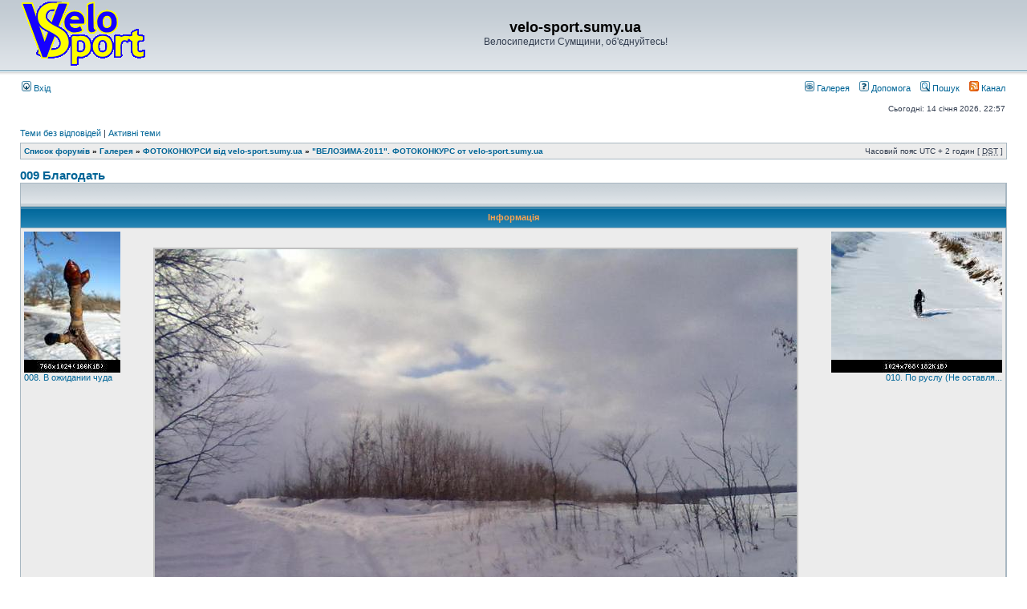

--- FILE ---
content_type: text/html; charset=UTF-8
request_url: http://velo-sport.sumy.ua/forum/gallery/image_page.php?album_id=378&image_id=8734&sk=t&sd=d&st=0&sid=fe615625905b2bf55dd3989b97ad4d9b
body_size: 29417
content:
<!DOCTYPE html PUBLIC "-//W3C//DTD XHTML 1.0 Transitional//EN" "http://www.w3.org/TR/xhtml1/DTD/xhtml1-transitional.dtd">
<html xmlns="http://www.w3.org/1999/xhtml" dir="ltr" lang="uk" xml:lang="uk">
<head>

<link rel="icon" href="http://velo-sport.sumy.ua/favicon.ico" type="image/x-icon">
<link rel="shortcut icon" href="http://velo-sport.sumy.ua/favicon.ico" type="image/x-icon">


<meta http-equiv="content-type" content="text/html; charset=UTF-8" />
<meta http-equiv="content-language" content="uk" />
<meta http-equiv="content-style-type" content="text/css" />
<meta http-equiv="imagetoolbar" content="no" />
<meta name="resource-type" content="document" />
<meta name="distribution" content="global" />
<meta name="keywords" content="" />
<meta name="description" content="" />
<meta name="description" content="Сайт велосипедистов Сумщины.">
<meta name="keywords" content="Велосипед. Бревет. Веломарафон. Велоспорт. Велотуризм. Велоклуб. Форум. Сумы. Бревет. Веломарафон. Рандоннер." />
<meta name="author" content="PK (Лаврик Евгений) & OlMi (Михайлик Олег director@velo-sport.sumy.ua) & Community." />
<meta name="ROBOTS" content="ALL" />
<meta name="DOCUMENT-STATE" content="DYNAMIC" />

<title>velo-sport.sumy.ua &bull;  Перегляд фото  - 009 Благодать</title>



<link rel="stylesheet" href="../styles/subsilver2/theme/stylesheet.css" type="text/css" />

<script type="text/javascript">
// <![CDATA[


function popup(url, width, height, name)
{
	if (!name)
	{
		name = '_popup';
	}

	window.open(url.replace(/&amp;/g, '&'), name, 'height=' + height + ',resizable=yes,scrollbars=yes,width=' + width);
	return false;
}

function jumpto()
{
	var page = prompt('Введіть номер сторінки, на яку бажаєте перейти:', '');
	var per_page = '';
	var base_url = '';

	if (page !== null && !isNaN(page) && page == Math.floor(page) && page > 0)
	{
		if (base_url.indexOf('?') == -1)
		{
			document.location.href = base_url + '?start=' + ((page - 1) * per_page);
		}
		else
		{
			document.location.href = base_url.replace(/&amp;/g, '&') + '&start=' + ((page - 1) * per_page);
		}
	}
}

/**
* Find a member
*/
function find_username(url)
{
	popup(url, 760, 570, '_usersearch');
	return false;
}

/**
* Mark/unmark checklist
* id = ID of parent container, name = name prefix, state = state [true/false]
*/
function marklist(id, name, state)
{
	var parent = document.getElementById(id);
	if (!parent)
	{
		eval('parent = document.' + id);
	}

	if (!parent)
	{
		return;
	}

	var rb = parent.getElementsByTagName('input');

	for (var r = 0; r < rb.length; r++)
	{
		if (rb[r].name.substr(0, name.length) == name)
		{
			rb[r].checked = state;
		}
	}
}



// ]]>
</script>

<link rel="alternate" type="application/atom+xml" title="Канал - Галерея" href="../gallery/feed.php?sid=c54a7e120d653e8312ae754035d92671" /><link rel="alternate" type="application/atom+xml" title="Канал - Альбом - &quot;ВЕЛОЗИМА-2011&quot;.  ФОТОКОНКУРС от velo-sport.sumy.ua" href="../gallery/feed.php?sid=c54a7e120d653e8312ae754035d92671?album_id=378" />
	<script type="text/javascript" src="../gallery/plugins/highslide/highslide-full.js"></script>
	<link rel="stylesheet" type="text/css" href="../gallery/plugins/highslide/highslide.css" />
	<script type="text/javascript">
		hs.graphicsDir = '../gallery/plugins/highslide/graphics/';
		hs.align = 'center';
		hs.transitions = ['expand', 'crossfade'];
		hs.fadeInOut = true;
		hs.dimmingOpacity = 0.8;
		hs.outlineType = 'rounded-white';
		hs.captionEval = 'this.thumb.title';
		// This value needs to be set to false, to solve the issue with the highly increasing view counts.
		hs.continuePreloading = false;

		// Add the slideshow providing the controlbar and the thumbstrip
		hs.addSlideshow({
			interval: 5000,
			repeat: false,
			useControls: true,
			fixedControls: 'fit',
			overlayOptions: {
				opacity: .75,
				position: 'top center',
				hideOnMouseOut: true
			}
		});
	</script>


</head>
<body class="ltr">

<a name="top"></a>

<div id="wrapheader">

	<div id="logodesc">
		<table width="100%" cellspacing="0">
		<tr>
			<!-- <td><a href="../index.php?sid=c54a7e120d653e8312ae754035d92671"><img src="../styles/subsilver2/imageset/logo80.gif" width="154" height="80" alt="" title="" /></a></td> -->
			<td><a href="http://velo-sport.sumy.ua/index.php"><img src="../styles/subsilver2/imageset/logo80.gif" width="154" height="80" alt="" title="" /></a></td>
			<td width="100%" align="center"><h1>velo-sport.sumy.ua</h1><span class="gen">Велосипедисти Сумщини, об'єднуйтесь!</span></td>

			<td width="100%" align="right" valign="middle">
			<!-- Ротация баннеров, генерится функцией velo_banner в файле includes/functions.php -->
		        <noindex><!-- hit.ua -->
<a href='http://hit.ua/?x=1424' target='_blank'><script language="javascript" type="text/javascript"><!--
Cd=document;Cr="&"+Math.random();Cp="&s=1";
Cd.cookie="b=b";if(Cd.cookie)Cp+="&c=1";
Cp+="&t="+(new Date()).getTimezoneOffset();
if(self!=top)Cp+="&f=1";
//--></script>
<script language="javascript1.1" type="text/javascript"><!--
if(navigator.javaEnabled())Cp+="&j=1";
//--></script>
<script language="javascript1.2" type="text/javascript"><!--
if(typeof(screen)!='undefined')Cp+="&w="+screen.width+"&h="+
screen.height+"&d="+(screen.colorDepth?screen.colorDepth:screen.pixelDepth);
//--></script>
<script language="javascript" type="text/javascript"><!--
Cd.write("<sc"+"ript src='http://c.hit.ua/hit?i=1424&g=0&x=3"+Cp+Cr+
"&r="+escape(Cd.referrer)+"&u="+escape(window.location.href)+"'></sc"+"ript>");
//--></script>
<noscript><img src='http://c.hit.ua/hit?i=1424&amp;g=0&amp;x=2' border='0'/>
</noscript></a>
<!-- / hit.ua --></noindex><br/>
		        <!-- Меню сайта, которое генерится функцией velo_menu в файле includes/functions.php
		        <span><a class="forumlink" href="/?p=main">Головна</a>&nbsp;|&nbsp<a class="forumlink" href="/?p=history">Наша історія</a>&nbsp;|&nbsp<a class="forumlink" href="/?p=road">Велоспорт</a>&nbsp;|&nbsp<a class="forumlink" href="/?p=tour">Велотуризм</a>&nbsp;|&nbsp<a class="forumlink" href="/?p=brevet">Бреветы (200,300,400,600,1200+ км)</a>&nbsp;|&nbsp<a class="forumlink" href="/?p=club">Велоклуб</a>&nbsp;|&nbsp<a class="forumlink" href="/?p=techno">Технозона</a>&nbsp;|&nbsp<a class="forumlink" href="/?p=health">Здоров'я</a>&nbsp;<br><a class="forumlink" href="http://velo-sport.sumy.ua/forum/viewtopic.php?p=40126&f=1#p40126">����������� �� ������</a></span>  -->
			</td>
		</tr>
		</table>
	</div>


	<div id="menubar">
		<table width="100%" cellspacing="0">
		<tr>
			<td class="genmed">
				<a href="../ucp.php?mode=login&amp;sid=c54a7e120d653e8312ae754035d92671"><img src="../styles/subsilver2/theme/images/icon_mini_login.gif" width="12" height="13" alt="*" /> Вхід</a>&nbsp;
			</td>
			<td class="genmed" align="right">

                                <a href="../gallery/index.php?sid=c54a7e120d653e8312ae754035d92671" title="Галерея зображень"><img src="../styles/subsilver2/theme/images/icon_mini_gallery.gif" width="12" height="13" alt="*" /> Галерея</a>&nbsp; &nbsp;

				<a href="../faq.php?sid=c54a7e120d653e8312ae754035d92671"><img src="../styles/subsilver2/theme/images/icon_mini_faq.gif" width="12" height="13" alt="*" /> Допомога</a>
				&nbsp; &nbsp;<a href="../search.php?sid=c54a7e120d653e8312ae754035d92671"><img src="../styles/subsilver2/theme/images/icon_mini_search.gif" width="12" height="13" alt="*" /> Пошук</a>
					&nbsp; &nbsp;<a href="http://velo-sport.sumy.ua/forum/feed.php"><img src="../styles/subsilver2/theme/images/icon_rss.gif" width="12" height="13" alt="*" /> Канал</a>
				
			</td>
		</tr>
		</table>
	</div>

	<div id="datebar">
		<table width="100%" cellspacing="0">
		<tr>
			<td class="gensmall"></td>
			<td class="gensmall" align="right">Сьогодні: 14 січня 2026, 22:57<br /></td>
		</tr>
		</table>
	</div>

</div>

<div id="wrapcentre">

	
	<p class="searchbar">
		<span style="float: left;"><a href="../search.php?search_id=unanswered&amp;sid=c54a7e120d653e8312ae754035d92671">Теми без відповідей</a> | <a href="../search.php?search_id=active_topics&amp;sid=c54a7e120d653e8312ae754035d92671">Активні теми</a></span>
		
	</p>
	

	<br style="clear: both;" />

	<table class="tablebg" width="100%" cellspacing="1" cellpadding="0" style="margin-top: 5px;">
	<tr>
		<td class="row1">
			<p class="breadcrumbs"><a href="../index.php?sid=c54a7e120d653e8312ae754035d92671">Список форумів</a> &#187; <a href="../gallery/index.php?sid=c54a7e120d653e8312ae754035d92671">Галерея</a> &#187; <a href="../gallery/album.php?album_id=389&amp;sid=c54a7e120d653e8312ae754035d92671">ФОТОКОНКУРСИ від velo-sport.sumy.ua</a> &#187; <a href="../gallery/album.php?album_id=378&amp;sid=c54a7e120d653e8312ae754035d92671">&quot;ВЕЛОЗИМА-2011&quot;.  ФОТОКОНКУРС от velo-sport.sumy.ua</a></p>
			<p class="datetime">Часовий пояс UTC + 2 годин [ <abbr title="Daylight Saving Time">DST</abbr> ]</p>
		</td>
	</tr>
	</table>

	<br />

<h2><a href="#">009 Благодать</a></h2>

<table class="tablebg" cellspacing="1" width="100%">
	<tr>
		<td class="cat">
			<table width="100%" cellspacing="0">
			<tr>
				<td class="nav" nowrap="nowrap">
				
				</td>
			</tr>
			</table>
		</td>
	</tr>
	<tr>
		<th colspan="2">Інформація </th>
	</tr>
	<tr>
		<td class="row1" style="align: center;">
			<p style="float: left; text-align: left;"><a href="../gallery/image_page.php?album_id=378&amp;image_id=8735&amp;sid=c54a7e120d653e8312ae754035d92671" title="008. В ожидании чуда"><img src="../gallery/image.php?mode=thumbnail&amp;album_id=378&amp;image_id=8735&amp;sid=c54a7e120d653e8312ae754035d92671" alt="008. В ожидании чуда" title="008. В ожидании чуда" /></a><br /><a href="../gallery/image_page.php?album_id=378&amp;image_id=8735&amp;sid=c54a7e120d653e8312ae754035d92671" title="008. В ожидании чуда" class="left-box left">008. В ожидании чуда</a></p><p style="float: right; text-align: right;"><a href="../gallery/image_page.php?album_id=378&amp;image_id=8733&amp;sid=c54a7e120d653e8312ae754035d92671" title="010. По руслу (Не оставляя следов)"><img src="../gallery/image.php?mode=thumbnail&amp;album_id=378&amp;image_id=8733&amp;sid=c54a7e120d653e8312ae754035d92671" alt="010. По руслу (Не оставляя следов)" title="010. По руслу (Не оставляя следов)" /></a><br /><a href="../gallery/image_page.php?album_id=378&amp;image_id=8733&amp;sid=c54a7e120d653e8312ae754035d92671" title="010. По руслу (Не оставляя следов)" class="right-box right">010. По руслу (Не оставля...</a></p>
			<div style="text-align: center; padding: 20px;"><a href="../gallery/image.php?album_id=378&amp;image_id=8734&amp;view=no_count&amp;sid=c54a7e120d653e8312ae754035d92671" title="009 Благодать" class="highslide" onclick="return hs.expand(this)"><img src="../gallery/image.php?mode=medium&amp;album_id=378&amp;image_id=8734&amp;sid=c54a7e120d653e8312ae754035d92671" alt="009 Благодать" title="009 Благодать" /></a></div>
			
		</td>
	</tr>
</table>
<br clear="all" />
<table class="tablebg" cellspacing="1" width="100%">
	<tr>
		<th colspan="2">Інформація </th>
	</tr>
	
	<tr class="row1">
		<td width="25%" align="right"><span class="genmed">Автор :</span></td>
		<td><span class="genmed"><a href="../memberlist.php?mode=viewprofile&amp;u=357&amp;sid=c54a7e120d653e8312ae754035d92671" style="color: #AA0000;" class="username-coloured">OlMi</a></span></td>
	</tr>
	<tr class="row1">
		<td width="25%" align="right"><span class="genmed">Назва :</span></td>
		<td><span class="genmed">009 Благодать</span></td>
	</tr>
	
	<tr class="row1">
		<td width="25%" align="right"><span class="genmed">BBCode :</span></td>
		<td><span class="genmed"><input type="text" size="28" value="[pic]8734[/pic]" class="inputbox autowidth" onclick="this.focus();this.select();" /></span></td>
	</tr>
	
	<tr class="row1">
		<td width="25%" align="right"><span class="genmed">Дата :</span></td>
		<td><span class="genmed">16 березня 2011, 17:43</span></td>
	</tr>
	<tr class="row1">
		<td width="25%" align="right"><span class="genmed">Перегляди :</span></td>
		<td><span class="genmed">1644</span></td>
	</tr>
	
</table>
<br clear="all" />


<script type="text/javascript">
function getElement(iElementId)
{
	if (document.all) 
	{
		return document.all[iElementId];
	}
	if (document.getElementById)
	{
		return document.getElementById(iElementId);
	}
}

function toggleElement(oElement)
{
	if (oElement.style.display == "none")
	{
		oElement.style.display = "";
	}
	else
	{
		oElement.style.display = "none";
	}
}
</script>
<table class="tablebg" cellspacing="1" width="100%">
	<tr>
		<th colspan="2">EXIF-данные - <a href="javascript: toggleElement( getElement('exif_data_fieldset'));">показать/скрыть</a></th>
	</tr>
</table>
<table class="tablebg" cellspacing="1" width="100%" id="exif_data_fieldset" style="display: none;">
	
		<tr class="row1">
			<td width="25%" align="right"><span class="genmed">Дата съемки:</span></td>
				<td><span class="genmed">16 січня 2011, 14:36</span></td>
		</tr>
	
		<tr class="row1">
			<td width="25%" align="right"><span class="genmed">Фокусное расстояние:</span></td>
				<td><span class="genmed">3.7 мм</span></td>
		</tr>
	
		<tr class="row1">
			<td width="25%" align="right"><span class="genmed">Выдержка:</span></td>
				<td><span class="genmed"> 1/1000000 Сек</span></td>
		</tr>
	
		<tr class="row1">
			<td width="25%" align="right"><span class="genmed">Диафрагма:</span></td>
				<td><span class="genmed">F/2.8</span></td>
		</tr>
	
		<tr class="row1">
			<td width="25%" align="right"><span class="genmed">Светочувствительность:</span></td>
				<td><span class="genmed">79</span></td>
		</tr>
	
		<tr class="row1">
			<td width="25%" align="right"><span class="genmed">Баланс белого:</span></td>
				<td><span class="genmed">Автоматический</span></td>
		</tr>
	
		<tr class="row1">
			<td width="25%" align="right"><span class="genmed">Вспышка:</span></td>
				<td><span class="genmed">Вспышка не сработала, ручной режим</span></td>
		</tr>
	
		<tr class="row1">
			<td width="25%" align="right"><span class="genmed">Модель камеры:</span></td>
				<td><span class="genmed">5230</span></td>
		</tr>
	
</table>
<br clear="all" />


<table width="100%" cellspacing="0">
<tr>
	<td></td>
	<td align="right">
	<form method="post" id="jumpbox" action="../gallery/album.php?sid=c54a7e120d653e8312ae754035d92671" onsubmit="if(document.jumpbox.album_id.value == -1){return false;}">

	<table cellspacing="0" cellpadding="0" border="0">
	<tr>
		<td nowrap="nowrap"><span class="gensmall">Вперед:</span>&nbsp;<select name="album_id" id="album_id" onchange="if(this.options[this.selectedIndex].value != -1){ document.forms['jumpbox'].submit() }">
				<option value="389">ФОТОКОНКУРСИ від velo-sport.sumy.ua (ID: 389)</option><option value="462">&nbsp; &nbsp;&quot;ВЕЛОПРИКОЛ-2011&quot;. ФОТОКОНКУРС от velo-sport.sumy.ua (ID: 462)</option><option value="378" selected="selected">&nbsp; &nbsp;&quot;ВЕЛОЗИМА-2011&quot;.  ФОТОКОНКУРС от velo-sport.sumy.ua (ID: 378)</option><option value="1">Наші обличчя (ID: 1)</option><option value="2">Фото-приколи (ID: 2)</option><option value="8">&nbsp; &nbsp;Мечты (ID: 8)</option><option value="10">&nbsp; &nbsp;Парковка (ID: 10)</option><option value="26">Падения (ID: 26)</option><option value="27">Дівчата та велосипед (ID: 27)</option><option disabled="disabled" class="disabled-option">Особисті альбоми </option><option value="332">&nbsp; &nbsp;technic (ID: 332)</option><option value="385">&nbsp; &nbsp;&nbsp; &nbsp;Cannondale Adv. 3 (ID: 385)</option><option value="467">&nbsp; &nbsp;O-deleted (ID: 467)</option><option value="804">&nbsp; &nbsp;4Ernig (ID: 804)</option><option value="1031">&nbsp; &nbsp;a-kalin (ID: 1031)</option><option value="685">&nbsp; &nbsp;A-lex (ID: 685)</option><option value="686">&nbsp; &nbsp;&nbsp; &nbsp;Велодень 2012 (ID: 686)</option><option value="175">&nbsp; &nbsp;Abadonna (ID: 175)</option><option value="284">&nbsp; &nbsp;accipio (ID: 284)</option><option value="285">&nbsp; &nbsp;&nbsp; &nbsp; (ID: 285)</option><option value="164">&nbsp; &nbsp;alexander_ua (ID: 164)</option><option value="374">&nbsp; &nbsp;&nbsp; &nbsp;Bergamont Fluxus Sport (ID: 374)</option><option value="406">&nbsp; &nbsp;&nbsp; &nbsp;Покатушки 2009 (ID: 406)</option><option value="165">&nbsp; &nbsp;&nbsp; &nbsp;&nbsp; &nbsp;Первая фотовелопокатушка (ID: 165)</option><option value="407">&nbsp; &nbsp;&nbsp; &nbsp;Покатушки 2010 (ID: 407)</option><option value="227">&nbsp; &nbsp;&nbsp; &nbsp;&nbsp; &nbsp;Первый выезд 2010 (ID: 227)</option><option value="247">&nbsp; &nbsp;&nbsp; &nbsp;&nbsp; &nbsp;Поездка в Низы (ID: 247)</option><option value="254">&nbsp; &nbsp;&nbsp; &nbsp;&nbsp; &nbsp;Груновка 2010 (ID: 254)</option><option value="302">&nbsp; &nbsp;&nbsp; &nbsp;&nbsp; &nbsp;Штеповка-Жовтневое 2010 (ID: 302)</option><option value="306">&nbsp; &nbsp;&nbsp; &nbsp;&nbsp; &nbsp;Чернетчина 2010 (ID: 306)</option><option value="408">&nbsp; &nbsp;&nbsp; &nbsp;Покатушки 2011 (ID: 408)</option><option value="401">&nbsp; &nbsp;&nbsp; &nbsp;&nbsp; &nbsp;04.25 Низы-Патриотовка-Ворожба (ID: 401)</option><option value="415">&nbsp; &nbsp;&nbsp; &nbsp;&nbsp; &nbsp;05.03 Могрица (ID: 415)</option><option value="657">&nbsp; &nbsp;&nbsp; &nbsp;Покатушки 2012 (ID: 657)</option><option value="658">&nbsp; &nbsp;&nbsp; &nbsp;&nbsp; &nbsp;04.16 Могрица (ID: 658)</option><option value="719">&nbsp; &nbsp;&nbsp; &nbsp;2012 Бревет 400 (ID: 719)</option><option value="790">&nbsp; &nbsp;&nbsp; &nbsp;24 марта 2013 (ID: 790)</option><option value="792">&nbsp; &nbsp;&nbsp; &nbsp;2013 (ID: 792)</option><option value="849">&nbsp; &nbsp;&nbsp; &nbsp;&nbsp; &nbsp;2013-07-14 Мирополье-Краснополье (ID: 849)</option><option value="865">&nbsp; &nbsp;&nbsp; &nbsp;&nbsp; &nbsp;2013-09-14 Мамонт (ID: 865)</option><option value="875">&nbsp; &nbsp;&nbsp; &nbsp;&nbsp; &nbsp;Осень (ID: 875)</option><option value="877">&nbsp; &nbsp;&nbsp; &nbsp;&nbsp; &nbsp;2013-10-26 Закрытие сезона (ID: 877)</option><option value="887">&nbsp; &nbsp;&nbsp; &nbsp;&nbsp; &nbsp;2013-12-29 Последний выезд (ID: 887)</option><option value="895">&nbsp; &nbsp;&nbsp; &nbsp;2014 (ID: 895)</option><option value="896">&nbsp; &nbsp;&nbsp; &nbsp;&nbsp; &nbsp;2014-02-16 Мирополье (ID: 896)</option><option value="901">&nbsp; &nbsp;&nbsp; &nbsp;&nbsp; &nbsp;2014-03-23 Открытие сезона (ID: 901)</option><option value="908">&nbsp; &nbsp;&nbsp; &nbsp;&nbsp; &nbsp;2014-04-06 Вручение медалей Супер-Рандоннерам на Клубном месте (ID: 908)</option><option value="935">&nbsp; &nbsp;&nbsp; &nbsp;&nbsp; &nbsp;2014-05-21 День рождения Velo-minus-Sport (ID: 935)</option><option value="960">&nbsp; &nbsp;&nbsp; &nbsp;&nbsp; &nbsp;2014-07-19 ДР Мавра (ID: 960)</option><option value="971">&nbsp; &nbsp;&nbsp; &nbsp;&nbsp; &nbsp;2014-09-13 Мамонт (ID: 971)</option><option value="985">&nbsp; &nbsp;&nbsp; &nbsp;&nbsp; &nbsp;2014-10-25 Подведение итогов (ID: 985)</option><option value="1024">&nbsp; &nbsp;&nbsp; &nbsp;2015 (ID: 1024)</option><option value="1027">&nbsp; &nbsp;&nbsp; &nbsp;&nbsp; &nbsp;03.21 Официальное открытие велосезона (ID: 1027)</option><option value="1126">&nbsp; &nbsp;&nbsp; &nbsp;&nbsp; &nbsp;12.13 Водка, сало, огурцы (ID: 1126)</option><option value="1182">&nbsp; &nbsp;&nbsp; &nbsp;2016 (ID: 1182)</option><option value="1229">&nbsp; &nbsp;&nbsp; &nbsp;&nbsp; &nbsp;2016.09.10 В гости к мамонту (ID: 1229)</option><option value="1231">&nbsp; &nbsp;&nbsp; &nbsp;&nbsp; &nbsp;Небо (ID: 1231)</option><option value="1250">&nbsp; &nbsp;&nbsp; &nbsp;2017 (ID: 1250)</option><option value="1264">&nbsp; &nbsp;&nbsp; &nbsp;&nbsp; &nbsp;2017-04-29 Открытие сезона (ID: 1264)</option><option value="1271">&nbsp; &nbsp;&nbsp; &nbsp;&nbsp; &nbsp;Каменец (ID: 1271)</option><option value="1297">&nbsp; &nbsp;&nbsp; &nbsp;&nbsp; &nbsp;Черновцы (ID: 1297)</option><option value="1299">&nbsp; &nbsp;&nbsp; &nbsp;&nbsp; &nbsp;2017-04-29 Закрытие сезона (ID: 1299)</option><option value="1308">&nbsp; &nbsp;&nbsp; &nbsp;2018 (ID: 1308)</option><option value="1324">&nbsp; &nbsp;&nbsp; &nbsp;&nbsp; &nbsp;2018-04-28 Открытие сезона (ID: 1324)</option><option value="1327">&nbsp; &nbsp;&nbsp; &nbsp;&nbsp; &nbsp;2018-05-21 День рождения Velo-minus-Sport (ID: 1327)</option><option value="1354">&nbsp; &nbsp;&nbsp; &nbsp;&nbsp; &nbsp;2018.09.15 В гости к мамонту (ID: 1354)</option><option value="1361">&nbsp; &nbsp;&nbsp; &nbsp;&nbsp; &nbsp;Первое закрытие сезона 2018 (ID: 1361)</option><option value="1372">&nbsp; &nbsp;&nbsp; &nbsp;2019 (ID: 1372)</option><option value="1403">&nbsp; &nbsp;&nbsp; &nbsp;&nbsp; &nbsp;Рыбица 2019.07.28 (ID: 1403)</option><option value="1404">&nbsp; &nbsp;&nbsp; &nbsp;&nbsp; &nbsp;Мирополье 2019.08.04 (ID: 1404)</option><option value="1405">&nbsp; &nbsp;&nbsp; &nbsp;&nbsp; &nbsp;Могрица 2019.08.25 (ID: 1405)</option><option value="1407">&nbsp; &nbsp;&nbsp; &nbsp;&nbsp; &nbsp;2019.09.14 В гости к мамонту (ID: 1407)</option><option value="1427">&nbsp; &nbsp;&nbsp; &nbsp;2020 (ID: 1427)</option><option value="42">&nbsp; &nbsp;AlexN10 (ID: 42)</option><option value="102">&nbsp; &nbsp;&nbsp; &nbsp;КД 2008 (ID: 102)</option><option value="103">&nbsp; &nbsp;&nbsp; &nbsp;Макро (ID: 103)</option><option value="104">&nbsp; &nbsp;&nbsp; &nbsp;Братья наши меньшие (ID: 104)</option><option value="105">&nbsp; &nbsp;&nbsp; &nbsp;Разное (ID: 105)</option><option value="179">&nbsp; &nbsp;&nbsp; &nbsp;День туриста 2009 (ID: 179)</option><option value="196">&nbsp; &nbsp;&nbsp; &nbsp;Закрытие сезона 2009 (ID: 196)</option><option value="278">&nbsp; &nbsp;&nbsp; &nbsp;море 2010 (ID: 278)</option><option value="323">&nbsp; &nbsp;&nbsp; &nbsp;Закрытие сезона 2010 (ID: 323)</option><option value="375">&nbsp; &nbsp;&nbsp; &nbsp;2011 (ID: 375)</option><option value="364">&nbsp; &nbsp;&nbsp; &nbsp;&nbsp; &nbsp;Зима (ID: 364)</option><option value="376">&nbsp; &nbsp;&nbsp; &nbsp;&nbsp; &nbsp;ПВД 23 февраля (ID: 376)</option><option value="383">&nbsp; &nbsp;&nbsp; &nbsp;&nbsp; &nbsp;Весна (ID: 383)</option><option value="390">&nbsp; &nbsp;&nbsp; &nbsp;&nbsp; &nbsp;&nbsp; &nbsp;Награждение (ID: 390)</option><option value="420">&nbsp; &nbsp;&nbsp; &nbsp;&nbsp; &nbsp;&nbsp; &nbsp;200 (ID: 420)</option><option value="447">&nbsp; &nbsp;&nbsp; &nbsp;&nbsp; &nbsp;Лето (ID: 447)</option><option value="448">&nbsp; &nbsp;&nbsp; &nbsp;&nbsp; &nbsp;&nbsp; &nbsp;Поездка в Гуево (ID: 448)</option><option value="494">&nbsp; &nbsp;&nbsp; &nbsp;&nbsp; &nbsp;&nbsp; &nbsp;Веломногодневка по Западной Украине (ID: 494)</option><option value="495">&nbsp; &nbsp;&nbsp; &nbsp;&nbsp; &nbsp;&nbsp; &nbsp;&nbsp; &nbsp;День 1й (ID: 495)</option><option value="497">&nbsp; &nbsp;&nbsp; &nbsp;&nbsp; &nbsp;&nbsp; &nbsp;&nbsp; &nbsp;День 2й (ID: 497)</option><option value="504">&nbsp; &nbsp;&nbsp; &nbsp;&nbsp; &nbsp;&nbsp; &nbsp;&nbsp; &nbsp;День 3й и 4й (ID: 504)</option><option value="514">&nbsp; &nbsp;&nbsp; &nbsp;&nbsp; &nbsp;&nbsp; &nbsp;&nbsp; &nbsp;День 5й (ID: 514)</option><option value="538">&nbsp; &nbsp;&nbsp; &nbsp;&nbsp; &nbsp;&nbsp; &nbsp;&nbsp; &nbsp;День 6й (ID: 538)</option><option value="541">&nbsp; &nbsp;&nbsp; &nbsp;&nbsp; &nbsp;&nbsp; &nbsp;&nbsp; &nbsp;День 7й (ID: 541)</option><option value="523">&nbsp; &nbsp;&nbsp; &nbsp;&nbsp; &nbsp;&nbsp; &nbsp;Вручение призов победителям фотоконкурса:&quot;Велоприкол 2011&quot; (ID: 523)</option><option value="594">&nbsp; &nbsp;&nbsp; &nbsp;2012 (ID: 594)</option><option value="595">&nbsp; &nbsp;&nbsp; &nbsp;&nbsp; &nbsp;Первый выезд (ID: 595)</option><option value="660">&nbsp; &nbsp;&nbsp; &nbsp;&nbsp; &nbsp;Официальное открытие сезона (ID: 660)</option><option value="738">&nbsp; &nbsp;&nbsp; &nbsp;&nbsp; &nbsp;Tour de Gas 2012 (ID: 738)</option><option value="739">&nbsp; &nbsp;&nbsp; &nbsp;&nbsp; &nbsp;Tour de Gas 2012 (ID: 739)</option><option value="815">&nbsp; &nbsp;&nbsp; &nbsp;2013 (ID: 815)</option><option value="816">&nbsp; &nbsp;&nbsp; &nbsp;&nbsp; &nbsp;ДР сайта (ID: 816)</option><option value="827">&nbsp; &nbsp;&nbsp; &nbsp;&nbsp; &nbsp;Крым по периметру (ID: 827)</option><option value="828">&nbsp; &nbsp;&nbsp; &nbsp;&nbsp; &nbsp;&nbsp; &nbsp;День первый Джанкой-Феодосия. (ID: 828)</option><option value="829">&nbsp; &nbsp;&nbsp; &nbsp;&nbsp; &nbsp;&nbsp; &nbsp;День второй. Феодосия-Судак-Новый Свет (ID: 829)</option><option value="830">&nbsp; &nbsp;&nbsp; &nbsp;&nbsp; &nbsp;&nbsp; &nbsp;День третий. Судак-Алушта (ID: 830)</option><option value="847">&nbsp; &nbsp;&nbsp; &nbsp;&nbsp; &nbsp;&nbsp; &nbsp;День четвертый. Алушта-Алупка. (ID: 847)</option><option value="864">&nbsp; &nbsp;&nbsp; &nbsp;&nbsp; &nbsp;&nbsp; &nbsp;День пятый (ID: 864)</option><option value="879">&nbsp; &nbsp;&nbsp; &nbsp;&nbsp; &nbsp;Закрытие (ID: 879)</option><option value="885">&nbsp; &nbsp;&nbsp; &nbsp;&nbsp; &nbsp;ДР Реалиста (ID: 885)</option><option value="890">&nbsp; &nbsp;&nbsp; &nbsp;2014 (ID: 890)</option><option value="891">&nbsp; &nbsp;&nbsp; &nbsp;&nbsp; &nbsp;Патриотовка 12.01.2014 (ID: 891)</option><option value="902">&nbsp; &nbsp;&nbsp; &nbsp;&nbsp; &nbsp;Открытие сезона 2014 (ID: 902)</option><option value="904">&nbsp; &nbsp;&nbsp; &nbsp;&nbsp; &nbsp;Гуево-Горналь (ID: 904)</option><option value="921">&nbsp; &nbsp;&nbsp; &nbsp;&nbsp; &nbsp;Велодень 01.05.2014 (ID: 921)</option><option value="968">&nbsp; &nbsp;&nbsp; &nbsp;&nbsp; &nbsp;Тысяча. Старт (ID: 968)</option><option value="994">&nbsp; &nbsp;&nbsp; &nbsp;&nbsp; &nbsp;28.12.2014 (ID: 994)</option><option value="1019">&nbsp; &nbsp;&nbsp; &nbsp;2015 (ID: 1019)</option><option value="1020">&nbsp; &nbsp;&nbsp; &nbsp;&nbsp; &nbsp;Без памперсов (ID: 1020)</option><option value="1023">&nbsp; &nbsp;&nbsp; &nbsp;&nbsp; &nbsp;09.03.15 (ID: 1023)</option><option value="1036">&nbsp; &nbsp;&nbsp; &nbsp;&nbsp; &nbsp;200ка 02.05 (ID: 1036)</option><option value="1061">&nbsp; &nbsp;&nbsp; &nbsp;&nbsp; &nbsp;Злука (ID: 1061)</option><option value="1090">&nbsp; &nbsp;&nbsp; &nbsp;&nbsp; &nbsp;мамонт (ID: 1090)</option><option value="1113">&nbsp; &nbsp;&nbsp; &nbsp;&nbsp; &nbsp;Закрытие (ID: 1113)</option><option value="1118">&nbsp; &nbsp;&nbsp; &nbsp;&nbsp; &nbsp;День памяти (ID: 1118)</option><option value="1189">&nbsp; &nbsp;&nbsp; &nbsp;2016 (ID: 1189)</option><option value="1190">&nbsp; &nbsp;&nbsp; &nbsp;&nbsp; &nbsp;Открытие сезона (ID: 1190)</option><option value="1193">&nbsp; &nbsp;&nbsp; &nbsp;&nbsp; &nbsp;Велодень 2.05 (ID: 1193)</option><option value="1248">&nbsp; &nbsp;&nbsp; &nbsp;2017 (ID: 1248)</option><option value="1249">&nbsp; &nbsp;&nbsp; &nbsp;&nbsp; &nbsp;Водокрещение (ID: 1249)</option><option value="1307">&nbsp; &nbsp;&nbsp; &nbsp;2018 (ID: 1307)</option><option value="1356">&nbsp; &nbsp;&nbsp; &nbsp;&nbsp; &nbsp;Черногория (ID: 1356)</option><option value="1377">&nbsp; &nbsp;&nbsp; &nbsp;&nbsp; &nbsp;&nbsp; &nbsp;День 0-1 (ID: 1377)</option><option value="1378">&nbsp; &nbsp;&nbsp; &nbsp;&nbsp; &nbsp;&nbsp; &nbsp;День 2 (ID: 1378)</option><option value="1387">&nbsp; &nbsp;&nbsp; &nbsp;&nbsp; &nbsp;&nbsp; &nbsp;День 3 (ID: 1387)</option><option value="1389">&nbsp; &nbsp;&nbsp; &nbsp;2019 (ID: 1389)</option><option value="108">&nbsp; &nbsp;Alexxx13 (ID: 108)</option><option value="184">&nbsp; &nbsp;&nbsp; &nbsp;Разное (ID: 184)</option><option value="238">&nbsp; &nbsp;Alter (ID: 238)</option><option value="239">&nbsp; &nbsp;&nbsp; &nbsp;разное (ID: 239)</option><option value="30">&nbsp; &nbsp;amatol. (ID: 30)</option><option value="109">&nbsp; &nbsp;Andre (ID: 109)</option><option value="438">&nbsp; &nbsp;&nbsp; &nbsp;Для выноса мозга (ID: 438)</option><option value="519">&nbsp; &nbsp;&nbsp; &nbsp;К ракетной базе (ID: 519)</option><option value="581">&nbsp; &nbsp;&nbsp; &nbsp;Закрытие 2011 (ID: 581)</option><option value="636">&nbsp; &nbsp;&nbsp; &nbsp;Сыну 18! Жуть!!! (ID: 636)</option><option value="647">&nbsp; &nbsp;&nbsp; &nbsp;Шоссейные страдания (ID: 647)</option><option value="702">&nbsp; &nbsp;&nbsp; &nbsp;300!!! Бухаловский (ID: 702)</option><option value="706">&nbsp; &nbsp;&nbsp; &nbsp;Качановка + 2012 (ID: 706)</option><option value="722">&nbsp; &nbsp;&nbsp; &nbsp;Чайкино (ID: 722)</option><option value="727">&nbsp; &nbsp;&nbsp; &nbsp;На Львов (ID: 727)</option><option value="744">&nbsp; &nbsp;&nbsp; &nbsp;Итог 2012 (ID: 744)</option><option value="781">&nbsp; &nbsp;&nbsp; &nbsp;Злука 2013 (ID: 781)</option><option value="813">&nbsp; &nbsp;&nbsp; &nbsp;Бреветы (ID: 813)</option><option value="853">&nbsp; &nbsp;&nbsp; &nbsp;Коростень - Виннца (ID: 853)</option><option value="870">&nbsp; &nbsp;&nbsp; &nbsp;Бревет 200 - 2013 (Мамонт) (ID: 870)</option><option value="918">&nbsp; &nbsp;&nbsp; &nbsp;Белогорилка (ID: 918)</option><option value="929">&nbsp; &nbsp;&nbsp; &nbsp;Карпаты 2014 (ID: 929)</option><option value="934">&nbsp; &nbsp;&nbsp; &nbsp;Злука 2014 Білогорілка (ID: 934)</option><option value="949">&nbsp; &nbsp;&nbsp; &nbsp;Софрониевская пустынь (ID: 949)</option><option value="965">&nbsp; &nbsp;&nbsp; &nbsp;Моя Україна (ID: 965)</option><option value="987">&nbsp; &nbsp;&nbsp; &nbsp;02.11.2014 Очередное закрытие (ID: 987)</option><option value="1070">&nbsp; &nbsp;&nbsp; &nbsp;Область Ч (ID: 1070)</option><option value="1178">&nbsp; &nbsp;&nbsp; &nbsp;Открытие 2016 (ID: 1178)</option><option value="1217">&nbsp; &nbsp;&nbsp; &nbsp;Від Львівщини до Сумщини (ID: 1217)</option><option value="1251">&nbsp; &nbsp;&nbsp; &nbsp;2017 (ID: 1251)</option><option value="1288">&nbsp; &nbsp;&nbsp; &nbsp;&quot;Матрац&quot; 3-й категории (ID: 1288)</option><option value="1305">&nbsp; &nbsp;&nbsp; &nbsp;2018 (ID: 1305)</option><option value="1306">&nbsp; &nbsp;&nbsp; &nbsp;&nbsp; &nbsp;Все в 2018-ом (ID: 1306)</option><option value="106">&nbsp; &nbsp;andrey_varvar (ID: 106)</option><option value="845">&nbsp; &nbsp;AndySouth (ID: 845)</option><option value="850">&nbsp; &nbsp;any2any (ID: 850)</option><option value="851">&nbsp; &nbsp;&nbsp; &nbsp;BRM-1000 Kenga (ID: 851)</option><option value="199">&nbsp; &nbsp;Artem Tesler (ID: 199)</option><option value="329">&nbsp; &nbsp;&nbsp; &nbsp;Продажа (ID: 329)</option><option value="244">&nbsp; &nbsp;&nbsp; &nbsp;&nbsp; &nbsp;Каски (ID: 244)</option><option value="328">&nbsp; &nbsp;&nbsp; &nbsp;&nbsp; &nbsp;Форма (ID: 328)</option><option value="330">&nbsp; &nbsp;&nbsp; &nbsp;Шоссейные гонки (ID: 330)</option><option value="395">&nbsp; &nbsp;&nbsp; &nbsp;&nbsp; &nbsp;Grand Prix of Donetsk 2011 (ID: 395)</option><option value="333">&nbsp; &nbsp;&nbsp; &nbsp;Трек (ID: 333)</option><option value="336">&nbsp; &nbsp;&nbsp; &nbsp;ОФП (ID: 336)</option><option value="219">&nbsp; &nbsp;&nbsp; &nbsp; (ID: 219)</option><option value="318">&nbsp; &nbsp;&nbsp; &nbsp; (ID: 318)</option><option value="373">&nbsp; &nbsp;&nbsp; &nbsp;Сборы в Крыму (ID: 373)</option><option value="379">&nbsp; &nbsp;&nbsp; &nbsp;Теслер Сергей (ID: 379)</option><option value="39">&nbsp; &nbsp;Arty (ID: 39)</option><option value="331">&nbsp; &nbsp;Александр (ID: 331)</option><option value="1344">&nbsp; &nbsp;Андреич (ID: 1344)</option><option value="1021">&nbsp; &nbsp;BARTON (ID: 1021)</option><option value="112">&nbsp; &nbsp;bas (ID: 112)</option><option value="181">&nbsp; &nbsp;Bastard (ID: 181)</option><option value="909">&nbsp; &nbsp;brain_bang (ID: 909)</option><option value="802">&nbsp; &nbsp;coricx (ID: 802)</option><option value="803">&nbsp; &nbsp;&nbsp; &nbsp;Merida Scultura 905 Comp (ID: 803)</option><option value="917">&nbsp; &nbsp;&nbsp; &nbsp;Бревет 200 (ID: 917)</option><option value="275">&nbsp; &nbsp;CRYvet (ID: 275)</option><option value="260">&nbsp; &nbsp;cubines (ID: 260)</option><option value="432">&nbsp; &nbsp;cycling (ID: 432)</option><option value="433">&nbsp; &nbsp;&nbsp; &nbsp;... (ID: 433)</option><option value="326">&nbsp; &nbsp;dansk (ID: 326)</option><option value="363">&nbsp; &nbsp;&nbsp; &nbsp;16,1,11 (ID: 363)</option><option value="370">&nbsp; &nbsp;&nbsp; &nbsp;Зима2011 (ID: 370)</option><option value="381">&nbsp; &nbsp;&nbsp; &nbsp;самоделка (ID: 381)</option><option value="388">&nbsp; &nbsp;&nbsp; &nbsp;весна2011 (ID: 388)</option><option value="459">&nbsp; &nbsp;&nbsp; &nbsp;лето2011 (ID: 459)</option><option value="537">&nbsp; &nbsp;&nbsp; &nbsp;&nbsp; &nbsp;Урочище Образ (ID: 537)</option><option value="472">&nbsp; &nbsp;&nbsp; &nbsp;Тростянец-Климентово (ID: 472)</option><option value="507">&nbsp; &nbsp;&nbsp; &nbsp;Релакс-клуб (ID: 507)</option><option value="513">&nbsp; &nbsp;&nbsp; &nbsp;&nbsp; &nbsp;Токари- Бережки (ID: 513)</option><option value="560">&nbsp; &nbsp;&nbsp; &nbsp;Осень (ID: 560)</option><option value="578">&nbsp; &nbsp;&nbsp; &nbsp;Осень2011 (ID: 578)</option><option value="584">&nbsp; &nbsp;&nbsp; &nbsp;Карты (ID: 584)</option><option value="599">&nbsp; &nbsp;&nbsp; &nbsp;Велосипеды (ID: 599)</option><option value="601">&nbsp; &nbsp;&nbsp; &nbsp;Зима2012 (ID: 601)</option><option value="622">&nbsp; &nbsp;&nbsp; &nbsp;Разные разности (ID: 622)</option><option value="638">&nbsp; &nbsp;&nbsp; &nbsp;Весна 2012 (ID: 638)</option><option value="674">&nbsp; &nbsp;&nbsp; &nbsp;Бревет 5-05-12 (ID: 674)</option><option value="703">&nbsp; &nbsp;&nbsp; &nbsp;Бухаловский 2012 (ID: 703)</option><option value="747">&nbsp; &nbsp;&nbsp; &nbsp;Абадонне 50 (ID: 747)</option><option value="748">&nbsp; &nbsp;&nbsp; &nbsp;Осунь 2012 (ID: 748)</option><option value="755">&nbsp; &nbsp;&nbsp; &nbsp;Псел (ID: 755)</option><option value="761">&nbsp; &nbsp;&nbsp; &nbsp;Город Сумы (ID: 761)</option><option value="763">&nbsp; &nbsp;&nbsp; &nbsp;Зима2012-2013 (ID: 763)</option><option value="785">&nbsp; &nbsp;&nbsp; &nbsp;Весна2013 (ID: 785)</option><option value="852">&nbsp; &nbsp;&nbsp; &nbsp;Магазин (ID: 852)</option><option value="871">&nbsp; &nbsp;&nbsp; &nbsp;Осень 2013 (ID: 871)</option><option value="229">&nbsp; &nbsp;Den (ID: 229)</option><option value="367">&nbsp; &nbsp;&nbsp; &nbsp;ПВД в Батурин (10.07.2010) (ID: 367)</option><option value="368">&nbsp; &nbsp;&nbsp; &nbsp;ПВД в меловой карьер (закрытие сезона 2010) (ID: 368)</option><option value="508">&nbsp; &nbsp;&nbsp; &nbsp;ПВД в Путивль (17.07.2011) (ID: 508)</option><option value="535">&nbsp; &nbsp;&nbsp; &nbsp;Первый тренировочный бревет 200км (07.08.2011) (ID: 535)</option><option value="676">&nbsp; &nbsp;&nbsp; &nbsp;Бревет 200км &quot;Никто не забыт...&quot; 05.05.2012 (ID: 676)</option><option value="730">&nbsp; &nbsp;&nbsp; &nbsp;200км в День Независимости (24.08.2012) (ID: 730)</option><option value="832">&nbsp; &nbsp;&nbsp; &nbsp;Бухаловский 300 км (15.06.2013) (ID: 832)</option><option value="848">&nbsp; &nbsp;&nbsp; &nbsp;Южный круг 400 км (06.07.2013) (ID: 848)</option><option value="859">&nbsp; &nbsp;&nbsp; &nbsp;Путивльский транзит (17.08.2013) (ID: 859)</option><option value="861">&nbsp; &nbsp;&nbsp; &nbsp;&quot;Сумской круассан&quot; 600 км (23-24.08.2013) (ID: 861)</option><option value="876">&nbsp; &nbsp;&nbsp; &nbsp;По следам гетмана Мазепы (20.10.2013) (ID: 876)</option><option value="1294">&nbsp; &nbsp;&nbsp; &nbsp;В гости к Мамонту 2017 (ID: 1294)</option><option value="1302">&nbsp; &nbsp;&nbsp; &nbsp;Giant Escape (ID: 1302)</option><option value="521">&nbsp; &nbsp;deniks (ID: 521)</option><option value="1029">&nbsp; &nbsp;Dimazarudniy (ID: 1029)</option><option value="1030">&nbsp; &nbsp;&nbsp; &nbsp;Вело приключения :) (ID: 1030)</option><option value="977">&nbsp; &nbsp;dimidi (ID: 977)</option><option value="456">&nbsp; &nbsp;Dino (ID: 456)</option><option value="1300">&nbsp; &nbsp;&nbsp; &nbsp;Чехия (ID: 1300)</option><option value="1309">&nbsp; &nbsp;&nbsp; &nbsp;&nbsp; &nbsp;Покатушка в Летоград (ID: 1309)</option><option value="1315">&nbsp; &nbsp;&nbsp; &nbsp;&nbsp; &nbsp;Litomyšl (ID: 1315)</option><option value="1316">&nbsp; &nbsp;&nbsp; &nbsp;&nbsp; &nbsp;Choceň (Хоцэнь) (ID: 1316)</option><option value="1319">&nbsp; &nbsp;&nbsp; &nbsp;&nbsp; &nbsp;Brandýs nad Orlicí (ID: 1319)</option><option value="1320">&nbsp; &nbsp;&nbsp; &nbsp;&nbsp; &nbsp;Пардубице (ID: 1320)</option><option value="1310">&nbsp; &nbsp;&nbsp; &nbsp;Česká Třebová (ID: 1310)</option><option value="1362">&nbsp; &nbsp;&nbsp; &nbsp;Чехия на вело (ID: 1362)</option><option value="1375">&nbsp; &nbsp;&nbsp; &nbsp;&nbsp; &nbsp;Велочех (ID: 1375)</option><option value="44">&nbsp; &nbsp;dl (ID: 44)</option><option value="1099">&nbsp; &nbsp;Dmitriy (ID: 1099)</option><option value="1192">&nbsp; &nbsp;&nbsp; &nbsp;Общий альбом (ID: 1192)</option><option value="294">&nbsp; &nbsp;Drive2010 (ID: 294)</option><option value="303">&nbsp; &nbsp;&nbsp; &nbsp;Raleigh Karbon (ID: 303)</option><option value="304">&nbsp; &nbsp;&nbsp; &nbsp;&nbsp; &nbsp;Raleigh Karbon (ID: 304)</option><option value="233">&nbsp; &nbsp;e-fox3 (ID: 233)</option><option value="129">&nbsp; &nbsp;Ekolog (ID: 129)</option><option value="141">&nbsp; &nbsp;&nbsp; &nbsp;По лесам, по полям (ID: 141)</option><option value="130">&nbsp; &nbsp;&nbsp; &nbsp;735 км по трем областям (ID: 130)</option><option value="143">&nbsp; &nbsp;&nbsp; &nbsp;Разное (ID: 143)</option><option value="167">&nbsp; &nbsp;&nbsp; &nbsp;И снова по трем областям (ID: 167)</option><option value="177">&nbsp; &nbsp;&nbsp; &nbsp;Велопробег 2009 (ID: 177)</option><option value="313">&nbsp; &nbsp;&nbsp; &nbsp;Золотая осень 2010 кросс-кантри (ID: 313)</option><option value="580">&nbsp; &nbsp;&nbsp; &nbsp;Мероприятия (ID: 580)</option><option value="681">&nbsp; &nbsp;&nbsp; &nbsp;2012 год - Сумы-Лебедин-Шаровка-Ахтырка-Краснополье-Сумы (ID: 681)</option><option value="709">&nbsp; &nbsp;&nbsp; &nbsp;велопоездка 2012 года - Сумы-Белгород-Острогожск-Борисоглебск-Воронеж-Курск-Сумы (ID: 709)</option><option value="716">&nbsp; &nbsp;&nbsp; &nbsp;фото к рассказу &quot;Воронежская сага 2012&quot; (ID: 716)</option><option value="753">&nbsp; &nbsp;&nbsp; &nbsp;Тематические подборки фото (ID: 753)</option><option value="874">&nbsp; &nbsp;&nbsp; &nbsp;Память (ID: 874)</option><option value="898">&nbsp; &nbsp;&nbsp; &nbsp;Евромайдан (ID: 898)</option><option value="988">&nbsp; &nbsp;&nbsp; &nbsp;Продам (ID: 988)</option><option value="1270">&nbsp; &nbsp;&nbsp; &nbsp;Війна (ID: 1270)</option><option value="188">&nbsp; &nbsp;eXpert (ID: 188)</option><option value="191">&nbsp; &nbsp;&nbsp; &nbsp;Мой байк - LeaderFox Outline (ID: 191)</option><option value="193">&nbsp; &nbsp;&nbsp; &nbsp;Мой БАЙК LeaderFox Outline - осенне-зимне-весенний режим (ID: 193)</option><option value="189">&nbsp; &nbsp;&nbsp; &nbsp;Мой байк с прицепом (ID: 189)</option><option value="190">&nbsp; &nbsp;&nbsp; &nbsp;Закрытие сезона. Осень 2009г. (08.11.2009г.) (ID: 190)</option><option value="197">&nbsp; &nbsp;&nbsp; &nbsp;Результаты соревнований 28-29.11.2009г. (ID: 197)</option><option value="200">&nbsp; &nbsp;&nbsp; &nbsp;Покатался (ID: 200)</option><option value="201">&nbsp; &nbsp;&nbsp; &nbsp;2009.11.28 Соревнование З.Г. - разделка (ID: 201)</option><option value="202">&nbsp; &nbsp;&nbsp; &nbsp;2009.11.29 Соревнование З.Г. - груповая гонка (ID: 202)</option><option value="203">&nbsp; &nbsp;&nbsp; &nbsp;2010.01.01 Новый 2010 год (ID: 203)</option><option value="210">&nbsp; &nbsp;&nbsp; &nbsp;Рама (ID: 210)</option><option value="280">&nbsp; &nbsp;&nbsp; &nbsp;Пиво и прицеп (ID: 280)</option><option value="358">&nbsp; &nbsp;&nbsp; &nbsp;Результаты соревнований (ID: 358)</option><option value="665">&nbsp; &nbsp;Евгений (ID: 665)</option><option value="666">&nbsp; &nbsp;&nbsp; &nbsp;Orbea (ID: 666)</option><option value="682">&nbsp; &nbsp;&nbsp; &nbsp;Leader Fox (ID: 682)</option><option value="187">&nbsp; &nbsp;favo (ID: 187)</option><option value="697">&nbsp; &nbsp;Fenix (ID: 697)</option><option value="220">&nbsp; &nbsp;fg (ID: 220)</option><option value="554">&nbsp; &nbsp;Fomych (ID: 554)</option><option value="555">&nbsp; &nbsp;&nbsp; &nbsp;Вело-2011 (ID: 555)</option><option value="1107">&nbsp; &nbsp;foxdog (ID: 1107)</option><option value="1108">&nbsp; &nbsp;&nbsp; &nbsp;Погоня)) (ID: 1108)</option><option value="1109">&nbsp; &nbsp;&nbsp; &nbsp;Собаки (ID: 1109)</option><option value="1110">&nbsp; &nbsp;&nbsp; &nbsp;&nbsp; &nbsp;Битва с Медведом (ID: 1110)</option><option value="1111">&nbsp; &nbsp;&nbsp; &nbsp;Природа (ID: 1111)</option><option value="1114">&nbsp; &nbsp;&nbsp; &nbsp;Разное (ID: 1114)</option><option value="1128">&nbsp; &nbsp;&nbsp; &nbsp;&nbsp; &nbsp;26,12,15 (ID: 1128)</option><option value="1121">&nbsp; &nbsp;&nbsp; &nbsp;бревет (ID: 1121)</option><option value="1127">&nbsp; &nbsp;&nbsp; &nbsp;Термик (ID: 1127)</option><option value="1131">&nbsp; &nbsp;&nbsp; &nbsp;Мои тапки (ID: 1131)</option><option value="1132">&nbsp; &nbsp;&nbsp; &nbsp;&nbsp; &nbsp;crivit зима (ID: 1132)</option><option value="1133">&nbsp; &nbsp;&nbsp; &nbsp;&nbsp; &nbsp;scott 39р (ID: 1133)</option><option value="1134">&nbsp; &nbsp;&nbsp; &nbsp;&nbsp; &nbsp;crivit (ID: 1134)</option><option value="1135">&nbsp; &nbsp;&nbsp; &nbsp;&nbsp; &nbsp;shimano - SH-M225-S MTB (ID: 1135)</option><option value="1136">&nbsp; &nbsp;&nbsp; &nbsp;&nbsp; &nbsp;vittoria (ID: 1136)</option><option value="1137">&nbsp; &nbsp;&nbsp; &nbsp;&nbsp; &nbsp;pure (ID: 1137)</option><option value="1130">&nbsp; &nbsp;&nbsp; &nbsp;&nbsp; &nbsp;Велотуфли (ID: 1130)</option><option value="945">&nbsp; &nbsp;FREEdom (ID: 945)</option><option value="1150">&nbsp; &nbsp;&nbsp; &nbsp;Enlan EL-01 (ID: 1150)</option><option value="1171">&nbsp; &nbsp;&nbsp; &nbsp;Разное (ID: 1171)</option><option value="41">&nbsp; &nbsp;Gastello (ID: 41)</option><option value="287">&nbsp; &nbsp;Gelon (ID: 287)</option><option value="474">&nbsp; &nbsp;gigant (ID: 474)</option><option value="606">&nbsp; &nbsp;&nbsp; &nbsp;Красное (ID: 606)</option><option value="608">&nbsp; &nbsp;&nbsp; &nbsp;Голубые озера (ID: 608)</option><option value="616">&nbsp; &nbsp;&nbsp; &nbsp;В токари (ID: 616)</option><option value="619">&nbsp; &nbsp;&nbsp; &nbsp;До родника (ID: 619)</option><option value="621">&nbsp; &nbsp;&nbsp; &nbsp;На ЗГ при -22 (ID: 621)</option><option value="631">&nbsp; &nbsp;&nbsp; &nbsp;На олдыш (ID: 631)</option><option value="726">&nbsp; &nbsp;&nbsp; &nbsp;ветровка (ID: 726)</option><option value="273">&nbsp; &nbsp;giperon (ID: 273)</option><option value="274">&nbsp; &nbsp;&nbsp; &nbsp;Суми-Краснопілля (ID: 274)</option><option value="277">&nbsp; &nbsp;&nbsp; &nbsp;Суми-Миргород (ID: 277)</option><option value="307">&nbsp; &nbsp;&nbsp; &nbsp;Октябрьские 200км (ID: 307)</option><option value="360">&nbsp; &nbsp;&nbsp; &nbsp;Суми-Червоне (ID: 360)</option><option value="365">&nbsp; &nbsp;&nbsp; &nbsp;Зима (ID: 365)</option><option value="391">&nbsp; &nbsp;&nbsp; &nbsp;Весна (ID: 391)</option><option value="421">&nbsp; &nbsp;&nbsp; &nbsp;200. Никто не забыт, ничто не забыто (2011) (ID: 421)</option><option value="575">&nbsp; &nbsp;&nbsp; &nbsp;Весілля!:))) (ID: 575)</option><option value="583">&nbsp; &nbsp;&nbsp; &nbsp;Осінь (ID: 583)</option><option value="649">&nbsp; &nbsp;&nbsp; &nbsp;Барахолка (ID: 649)</option><option value="688">&nbsp; &nbsp;&nbsp; &nbsp; (ID: 688)</option><option value="33">&nbsp; &nbsp;Gvademaus (ID: 33)</option><option value="119">&nbsp; &nbsp;&nbsp; &nbsp;альбом (ID: 119)</option><option value="120">&nbsp; &nbsp;&nbsp; &nbsp;&nbsp; &nbsp;1 (ID: 120)</option><option value="121">&nbsp; &nbsp;&nbsp; &nbsp;&nbsp; &nbsp;2 (ID: 121)</option><option value="122">&nbsp; &nbsp;&nbsp; &nbsp;&nbsp; &nbsp;3 (ID: 122)</option><option value="182">&nbsp; &nbsp;&nbsp; &nbsp;&nbsp; &nbsp;тренировка закрытия сезона (ID: 182)</option><option value="185">&nbsp; &nbsp;&nbsp; &nbsp;&nbsp; &nbsp;Жовтневе (ID: 185)</option><option value="192">&nbsp; &nbsp;&nbsp; &nbsp;&nbsp; &nbsp;Колективный выезд на природу-с ..зой (ID: 192)</option><option value="198">&nbsp; &nbsp;&nbsp; &nbsp;&nbsp; &nbsp;Вело апгрейд (ID: 198)</option><option value="223">&nbsp; &nbsp;&nbsp; &nbsp;2010 (ID: 223)</option><option value="224">&nbsp; &nbsp;&nbsp; &nbsp;&nbsp; &nbsp;28.03.2010 (ID: 224)</option><option value="232">&nbsp; &nbsp;&nbsp; &nbsp;&nbsp; &nbsp;Апрель (ID: 232)</option><option value="248">&nbsp; &nbsp;&nbsp; &nbsp;&nbsp; &nbsp;Злука 2010 (ID: 248)</option><option value="263">&nbsp; &nbsp;&nbsp; &nbsp;&nbsp; &nbsp;Сафроновский (ID: 263)</option><option value="297">&nbsp; &nbsp;&nbsp; &nbsp;&nbsp; &nbsp;Транс ... пробег (ID: 297)</option><option value="434">&nbsp; &nbsp;&nbsp; &nbsp;2011 (ID: 434)</option><option value="435">&nbsp; &nbsp;&nbsp; &nbsp;&nbsp; &nbsp;Бревет 21.05.11 (ID: 435)</option><option value="600">&nbsp; &nbsp;&nbsp; &nbsp;2012 (ID: 600)</option><option value="28">&nbsp; &nbsp;Homeguard (ID: 28)</option><option value="96">&nbsp; &nbsp;&nbsp; &nbsp;Alushta CUP DH 2009 (ID: 96)</option><option value="97">&nbsp; &nbsp;&nbsp; &nbsp;Алушта, зима 2008-2009 (ID: 97)</option><option value="99">&nbsp; &nbsp;&nbsp; &nbsp;Водохреща 19 січня о 13-00 (ID: 99)</option><option value="100">&nbsp; &nbsp;&nbsp; &nbsp;Кочет-Trophy 2009 (ID: 100)</option><option value="218">&nbsp; &nbsp;&nbsp; &nbsp;5-8 марта Пещерные города Крыма (ID: 218)</option><option value="305">&nbsp; &nbsp;&nbsp; &nbsp;Гонки (ID: 305)</option><option value="308">&nbsp; &nbsp;&nbsp; &nbsp;Мои велосипеды (ID: 308)</option><option value="309">&nbsp; &nbsp;&nbsp; &nbsp;Тренировки (ID: 309)</option><option value="312">&nbsp; &nbsp;&nbsp; &nbsp;Герб (ID: 312)</option><option value="314">&nbsp; &nbsp;&nbsp; &nbsp;XC ”Золотая осень”, Закриття сезону 2010 (ID: 314)</option><option value="319">&nbsp; &nbsp;&nbsp; &nbsp;Харьков, обсуждение ЛКУ 2011 (ID: 319)</option><option value="320">&nbsp; &nbsp;&nbsp; &nbsp;Велоформа (ID: 320)</option><option value="321">&nbsp; &nbsp;&nbsp; &nbsp;Велобарахло (ID: 321)</option><option value="322">&nbsp; &nbsp;&nbsp; &nbsp;Карты и маршруты (ID: 322)</option><option value="335">&nbsp; &nbsp;&nbsp; &nbsp;KK (ID: 335)</option><option value="366">&nbsp; &nbsp;&nbsp; &nbsp;Другое (ID: 366)</option><option value="386">&nbsp; &nbsp;&nbsp; &nbsp;Покатушки (ID: 386)</option><option value="392">&nbsp; &nbsp;&nbsp; &nbsp;Алупка-Ай Петри, 2-6 апреля 2011 (ID: 392)</option><option value="396">&nbsp; &nbsp;&nbsp; &nbsp;Магазин &quot;Вело и спорт&quot; (ID: 396)</option><option value="428">&nbsp; &nbsp;&nbsp; &nbsp;ДР сайта 5-летие (ID: 428)</option><option value="440">&nbsp; &nbsp;&nbsp; &nbsp;Распродажа велоодежды (ID: 440)</option><option value="454">&nbsp; &nbsp;&nbsp; &nbsp;Продам. (ID: 454)</option><option value="464">&nbsp; &nbsp;&nbsp; &nbsp;300 &quot;Бухаловский&quot; 2011-го года (ID: 464)</option><option value="483">&nbsp; &nbsp;&nbsp; &nbsp;Pegoretti (ID: 483)</option><option value="556">&nbsp; &nbsp;&nbsp; &nbsp;Карпаты, Велорайд, 09 2011 (ID: 556)</option><option value="756">&nbsp; &nbsp;Hotin (ID: 756)</option><option value="371">&nbsp; &nbsp;igor (ID: 371)</option><option value="488">&nbsp; &nbsp;&nbsp; &nbsp;Боярка 2011 (ID: 488)</option><option value="972">&nbsp; &nbsp;iMax5800 (ID: 972)</option><option value="973">&nbsp; &nbsp;&nbsp; &nbsp;1 (ID: 973)</option><option value="423">&nbsp; &nbsp;Indian (ID: 423)</option><option value="424">&nbsp; &nbsp;&nbsp; &nbsp;200. Никто не забыт, ничто не забыто... (ID: 424)</option><option value="431">&nbsp; &nbsp;&nbsp; &nbsp;110522 Тростянец Лебедин (ID: 431)</option><option value="450">&nbsp; &nbsp;&nbsp; &nbsp;110605 Лебедин Л.Долина Недригайлов (ID: 450)</option><option value="451">&nbsp; &nbsp;&nbsp; &nbsp;110528 Всеукраинский Велодень (ID: 451)</option><option value="452">&nbsp; &nbsp;&nbsp; &nbsp;110528 Кияница (ID: 452)</option><option value="539">&nbsp; &nbsp;&nbsp; &nbsp;Різне (ID: 539)</option><option value="992">&nbsp; &nbsp;&nbsp; &nbsp;&nbsp; &nbsp;Роздача (ID: 992)</option><option value="609">&nbsp; &nbsp;&nbsp; &nbsp;120115 День народження адміна (ID: 609)</option><option value="626">&nbsp; &nbsp;&nbsp; &nbsp;Фотоетюди (ID: 626)</option><option value="672">&nbsp; &nbsp;&nbsp; &nbsp;&nbsp; &nbsp;120501 Шелехівське озеро (ID: 672)</option><option value="742">&nbsp; &nbsp;&nbsp; &nbsp;&nbsp; &nbsp;Воловиця 2012 (ID: 742)</option><option value="693">&nbsp; &nbsp;&nbsp; &nbsp;120602 Подготовка к BRM 300 (ID: 693)</option><option value="717">&nbsp; &nbsp;&nbsp; &nbsp;Воловиця (ID: 717)</option><option value="807">&nbsp; &nbsp;&nbsp; &nbsp;&nbsp; &nbsp;2013-05-02 (ID: 807)</option><option value="925">&nbsp; &nbsp;&nbsp; &nbsp;&nbsp; &nbsp;2014-05-01 (ID: 925)</option><option value="740">&nbsp; &nbsp;&nbsp; &nbsp;20120915 Мамонт (ID: 740)</option><option value="743">&nbsp; &nbsp;&nbsp; &nbsp;120928 Суми - Воловиця (ID: 743)</option><option value="787">&nbsp; &nbsp;&nbsp; &nbsp;2013-03-16 Патріотівка (ID: 787)</option><option value="919">&nbsp; &nbsp;&nbsp; &nbsp;Pride Johnny (ID: 919)</option><option value="967">&nbsp; &nbsp;&nbsp; &nbsp;Toscana Sport de Luxe (ID: 967)</option><option value="1050">&nbsp; &nbsp;&nbsp; &nbsp;150530 Всеукраїнський велодень (ID: 1050)</option><option value="1104">&nbsp; &nbsp;&nbsp; &nbsp;Одеса (ID: 1104)</option><option value="1105">&nbsp; &nbsp;&nbsp; &nbsp;&nbsp; &nbsp;2015-10-17 Теплодар (ID: 1105)</option><option value="1106">&nbsp; &nbsp;&nbsp; &nbsp;Focus Cayo (ID: 1106)</option><option value="1173">&nbsp; &nbsp;&nbsp; &nbsp;USA (ID: 1173)</option><option value="1174">&nbsp; &nbsp;&nbsp; &nbsp;&nbsp; &nbsp;Philly (ID: 1174)</option><option value="1175">&nbsp; &nbsp;&nbsp; &nbsp;&nbsp; &nbsp;Boating (ID: 1175)</option><option value="1176">&nbsp; &nbsp;&nbsp; &nbsp;&nbsp; &nbsp;NY (ID: 1176)</option><option value="1072">&nbsp; &nbsp;ivanov84 (ID: 1072)</option><option value="835">&nbsp; &nbsp;Joni (ID: 835)</option><option value="836">&nbsp; &nbsp;&nbsp; &nbsp;Основной (ID: 836)</option><option value="480">&nbsp; &nbsp;Juliys (ID: 480)</option><option value="1257">&nbsp; &nbsp;Kailin (ID: 1257)</option><option value="1258">&nbsp; &nbsp;&nbsp; &nbsp;картины (ID: 1258)</option><option value="398">&nbsp; &nbsp;Karapez (ID: 398)</option><option value="399">&nbsp; &nbsp;&nbsp; &nbsp;Bergamont Beluga Speed 2009 (ID: 399)</option><option value="460">&nbsp; &nbsp;&nbsp; &nbsp;Рудневка-Кровное-Николаевка-Софиевка 12.06.2011 (ID: 460)</option><option value="524">&nbsp; &nbsp;&nbsp; &nbsp;Ольшанка 06.08.2011 (ID: 524)</option><option value="801">&nbsp; &nbsp;KGHostya (ID: 801)</option><option value="1441">&nbsp; &nbsp;kiselandrew (ID: 1441)</option><option value="1442">&nbsp; &nbsp;&nbsp; &nbsp;2020 (ID: 1442)</option><option value="704">&nbsp; &nbsp;kusmuch (ID: 704)</option><option value="926">&nbsp; &nbsp;&nbsp; &nbsp;Сумы-кременчуг (ID: 926)</option><option value="694">&nbsp; &nbsp;lockheed.vit (ID: 694)</option><option value="821">&nbsp; &nbsp;lord (ID: 821)</option><option value="822">&nbsp; &nbsp;&nbsp; &nbsp;6/1/2013 (ID: 822)</option><option value="43">&nbsp; &nbsp;MABP (ID: 43)</option><option value="56">&nbsp; &nbsp;&nbsp; &nbsp;Линия апгрейда (ID: 56)</option><option value="57">&nbsp; &nbsp;&nbsp; &nbsp;&nbsp; &nbsp;Чемпак (ID: 57)</option><option value="58">&nbsp; &nbsp;&nbsp; &nbsp;&nbsp; &nbsp;Грязепед (ID: 58)</option><option value="171">&nbsp; &nbsp;&nbsp; &nbsp;&nbsp; &nbsp;Велотрейлер (ID: 171)</option><option value="250">&nbsp; &nbsp;&nbsp; &nbsp;&nbsp; &nbsp;Свет (ID: 250)</option><option value="317">&nbsp; &nbsp;&nbsp; &nbsp;&nbsp; &nbsp;Келлис МАВРёны (ID: 317)</option><option value="59">&nbsp; &nbsp;&nbsp; &nbsp;Одежда (ID: 59)</option><option value="72">&nbsp; &nbsp;&nbsp; &nbsp;Клубные мероприятия (ID: 72)</option><option value="85">&nbsp; &nbsp;&nbsp; &nbsp;&nbsp; &nbsp;Закрытие сезона 2007 (ID: 85)</option><option value="86">&nbsp; &nbsp;&nbsp; &nbsp;&nbsp; &nbsp;Новый 2008-й :) (ID: 86)</option><option value="87">&nbsp; &nbsp;&nbsp; &nbsp;&nbsp; &nbsp;Образцовый клубный день (ID: 87)</option><option value="88">&nbsp; &nbsp;&nbsp; &nbsp;&nbsp; &nbsp;Всеукраинский велодень 2008 (ID: 88)</option><option value="73">&nbsp; &nbsp;&nbsp; &nbsp;&nbsp; &nbsp;Закрытие сезона 2008 (ID: 73)</option><option value="90">&nbsp; &nbsp;&nbsp; &nbsp;&nbsp; &nbsp;Всеукраинский велопробег 2007 (ID: 90)</option><option value="443">&nbsp; &nbsp;&nbsp; &nbsp;&nbsp; &nbsp;Дядя Юра в Италии (ID: 443)</option><option value="692">&nbsp; &nbsp;&nbsp; &nbsp;&nbsp; &nbsp;Дядя Юра в Италии 2012 (ID: 692)</option><option value="878">&nbsp; &nbsp;&nbsp; &nbsp;&nbsp; &nbsp;Закрытие сезона 2013 (ID: 878)</option><option value="1094">&nbsp; &nbsp;&nbsp; &nbsp;&nbsp; &nbsp;Встреча Пилигримма (ID: 1094)</option><option value="62">&nbsp; &nbsp;&nbsp; &nbsp;Bike2work (ID: 62)</option><option value="337">&nbsp; &nbsp;&nbsp; &nbsp;&nbsp; &nbsp;Иллюзии (ID: 337)</option><option value="840">&nbsp; &nbsp;&nbsp; &nbsp;&nbsp; &nbsp;Обочина (ID: 840)</option><option value="101">&nbsp; &nbsp;&nbsp; &nbsp;Хрюнтик (ID: 101)</option><option value="75">&nbsp; &nbsp;&nbsp; &nbsp;Походная кулинария и не только... (ID: 75)</option><option value="81">&nbsp; &nbsp;&nbsp; &nbsp;&nbsp; &nbsp;Пасхальный ПВД 2008 (ID: 81)</option><option value="91">&nbsp; &nbsp;&nbsp; &nbsp;&nbsp; &nbsp;Майский ПВД 2008 (ID: 91)</option><option value="80">&nbsp; &nbsp;&nbsp; &nbsp;&nbsp; &nbsp;Сентябрьский ПВД (ID: 80)</option><option value="256">&nbsp; &nbsp;&nbsp; &nbsp;&nbsp; &nbsp;День велосипедиста (ID: 256)</option><option value="281">&nbsp; &nbsp;&nbsp; &nbsp;&nbsp; &nbsp;Сумы-Барвинково-Сумы. Через Красное. (ID: 281)</option><option value="311">&nbsp; &nbsp;&nbsp; &nbsp;&nbsp; &nbsp;Березки 2010 (ID: 311)</option><option value="249">&nbsp; &nbsp;&nbsp; &nbsp;&nbsp; &nbsp;ДР сайта 2010 (ID: 249)</option><option value="429">&nbsp; &nbsp;&nbsp; &nbsp;&nbsp; &nbsp;ДР сайта 2011 (ID: 429)</option><option value="436">&nbsp; &nbsp;&nbsp; &nbsp;&nbsp; &nbsp;Велодень (ID: 436)</option><option value="505">&nbsp; &nbsp;&nbsp; &nbsp;&nbsp; &nbsp;Июльский ПВД (ID: 505)</option><option value="506">&nbsp; &nbsp;&nbsp; &nbsp;&nbsp; &nbsp;Июльский ПВД 2 (ID: 506)</option><option value="552">&nbsp; &nbsp;&nbsp; &nbsp;&nbsp; &nbsp;Климентово (ID: 552)</option><option value="669">&nbsp; &nbsp;&nbsp; &nbsp;&nbsp; &nbsp;Апрельский ПВД 2012 (ID: 669)</option><option value="673">&nbsp; &nbsp;&nbsp; &nbsp;&nbsp; &nbsp;как то раЗ (ID: 673)</option><option value="698">&nbsp; &nbsp;&nbsp; &nbsp;&nbsp; &nbsp;Проводы Эдвила с Экологом (ID: 698)</option><option value="857">&nbsp; &nbsp;&nbsp; &nbsp;&nbsp; &nbsp;ПВД с дефлопе :) (ID: 857)</option><option value="873">&nbsp; &nbsp;&nbsp; &nbsp;&nbsp; &nbsp;ЗОСЯ в ЗГ (ID: 873)</option><option value="936">&nbsp; &nbsp;&nbsp; &nbsp;&nbsp; &nbsp;ДР сайта 2014 (ID: 936)</option><option value="937">&nbsp; &nbsp;&nbsp; &nbsp;&nbsp; &nbsp;Очередной майский ПВД (ID: 937)</option><option value="1047">&nbsp; &nbsp;&nbsp; &nbsp;&nbsp; &nbsp;Майский 2015 (ID: 1047)</option><option value="1074">&nbsp; &nbsp;&nbsp; &nbsp;&nbsp; &nbsp;Ахтырская подкова (ID: 1074)</option><option value="1075">&nbsp; &nbsp;&nbsp; &nbsp;&nbsp; &nbsp;&nbsp; &nbsp;1-й комплексный (ID: 1075)</option><option value="1076">&nbsp; &nbsp;&nbsp; &nbsp;&nbsp; &nbsp;&nbsp; &nbsp;2-й комплексный (ID: 1076)</option><option value="1077">&nbsp; &nbsp;&nbsp; &nbsp;&nbsp; &nbsp;&nbsp; &nbsp;3-й комплексный (ID: 1077)</option><option value="1078">&nbsp; &nbsp;&nbsp; &nbsp;&nbsp; &nbsp;&nbsp; &nbsp;4-й комплексный (ID: 1078)</option><option value="1079">&nbsp; &nbsp;&nbsp; &nbsp;&nbsp; &nbsp;&nbsp; &nbsp;Эксклюзив! (ID: 1079)</option><option value="1187">&nbsp; &nbsp;&nbsp; &nbsp;&nbsp; &nbsp;Опять Подкова (ID: 1187)</option><option value="1199">&nbsp; &nbsp;&nbsp; &nbsp;&nbsp; &nbsp;ДР сайта 2016 (ID: 1199)</option><option value="1239">&nbsp; &nbsp;&nbsp; &nbsp;&nbsp; &nbsp;Закрытие 2016 (ID: 1239)</option><option value="60">&nbsp; &nbsp;&nbsp; &nbsp;Покатушки 2007 (ID: 60)</option><option value="63">&nbsp; &nbsp;&nbsp; &nbsp;&nbsp; &nbsp;300 (ID: 63)</option><option value="70">&nbsp; &nbsp;&nbsp; &nbsp;&nbsp; &nbsp;ЮБК 2007 (ID: 70)</option><option value="71">&nbsp; &nbsp;&nbsp; &nbsp;&nbsp; &nbsp;4-х дневнка (ID: 71)</option><option value="76">&nbsp; &nbsp;&nbsp; &nbsp;&nbsp; &nbsp;Снятие заклятия (ID: 76)</option><option value="77">&nbsp; &nbsp;&nbsp; &nbsp;&nbsp; &nbsp;День туриста (ID: 77)</option><option value="78">&nbsp; &nbsp;&nbsp; &nbsp;&nbsp; &nbsp;Манящая излучина (ID: 78)</option><option value="79">&nbsp; &nbsp;&nbsp; &nbsp;&nbsp; &nbsp;Осенний велопробег (ID: 79)</option><option value="64">&nbsp; &nbsp;&nbsp; &nbsp;Покатушки 2008 (ID: 64)</option><option value="92">&nbsp; &nbsp;&nbsp; &nbsp;&nbsp; &nbsp;Февральский ПВД (ID: 92)</option><option value="82">&nbsp; &nbsp;&nbsp; &nbsp;&nbsp; &nbsp;Первый весенний (ID: 82)</option><option value="65">&nbsp; &nbsp;&nbsp; &nbsp;&nbsp; &nbsp;100 (ID: 65)</option><option value="68">&nbsp; &nbsp;&nbsp; &nbsp;&nbsp; &nbsp;200 (ID: 68)</option><option value="89">&nbsp; &nbsp;&nbsp; &nbsp;&nbsp; &nbsp;Несостоявшаяся встреча на границе (ID: 89)</option><option value="67">&nbsp; &nbsp;&nbsp; &nbsp;&nbsp; &nbsp;300 &quot;Бухаловский&quot; (ID: 67)</option><option value="69">&nbsp; &nbsp;&nbsp; &nbsp;&nbsp; &nbsp;400 &quot;Северный ад&quot; (ID: 69)</option><option value="93">&nbsp; &nbsp;&nbsp; &nbsp;&nbsp; &nbsp;КД 2008 (ID: 93)</option><option value="83">&nbsp; &nbsp;&nbsp; &nbsp;&nbsp; &nbsp;Воскресный ПВД (ID: 83)</option><option value="84">&nbsp; &nbsp;&nbsp; &nbsp;&nbsp; &nbsp;200. Путь самурая... (ID: 84)</option><option value="74">&nbsp; &nbsp;&nbsp; &nbsp;&nbsp; &nbsp;Закрытие сезона (ID: 74)</option><option value="95">&nbsp; &nbsp;&nbsp; &nbsp;Покатушки 2009 (ID: 95)</option><option value="94">&nbsp; &nbsp;&nbsp; &nbsp;&nbsp; &nbsp;Первый зимний (ID: 94)</option><option value="98">&nbsp; &nbsp;&nbsp; &nbsp;&nbsp; &nbsp;10.01.2009 (ID: 98)</option><option value="111">&nbsp; &nbsp;&nbsp; &nbsp;&nbsp; &nbsp;оз. Рыбное (ID: 111)</option><option value="123">&nbsp; &nbsp;&nbsp; &nbsp;&nbsp; &nbsp;200. Никто не забыт, ничто не забыто (ID: 123)</option><option value="125">&nbsp; &nbsp;&nbsp; &nbsp;&nbsp; &nbsp;&quot;Куда ты, тропинка, меня завела...&quot; (ID: 125)</option><option value="137">&nbsp; &nbsp;&nbsp; &nbsp;&nbsp; &nbsp;300 &quot;Бухаловский&quot; (ID: 137)</option><option value="140">&nbsp; &nbsp;&nbsp; &nbsp;&nbsp; &nbsp;Ивана-Купала :) (ID: 140)</option><option value="144">&nbsp; &nbsp;&nbsp; &nbsp;&nbsp; &nbsp;Велопробег &quot;Волынь-Полесье-Слобожанщина&quot; (ID: 144)</option><option value="145">&nbsp; &nbsp;&nbsp; &nbsp;&nbsp; &nbsp;&nbsp; &nbsp;Пролог (ID: 145)</option><option value="146">&nbsp; &nbsp;&nbsp; &nbsp;&nbsp; &nbsp;&nbsp; &nbsp;День первый (ID: 146)</option><option value="147">&nbsp; &nbsp;&nbsp; &nbsp;&nbsp; &nbsp;&nbsp; &nbsp;День второй (ID: 147)</option><option value="148">&nbsp; &nbsp;&nbsp; &nbsp;&nbsp; &nbsp;&nbsp; &nbsp;День третий (ID: 148)</option><option value="149">&nbsp; &nbsp;&nbsp; &nbsp;&nbsp; &nbsp;&nbsp; &nbsp;День четвертый (ID: 149)</option><option value="150">&nbsp; &nbsp;&nbsp; &nbsp;&nbsp; &nbsp;&nbsp; &nbsp;День пятый (ID: 150)</option><option value="151">&nbsp; &nbsp;&nbsp; &nbsp;&nbsp; &nbsp;&nbsp; &nbsp;Вечер шестого дня (ID: 151)</option><option value="152">&nbsp; &nbsp;&nbsp; &nbsp;&nbsp; &nbsp;&nbsp; &nbsp;Маршруты (ID: 152)</option><option value="163">&nbsp; &nbsp;&nbsp; &nbsp;&nbsp; &nbsp;400 &quot;Полтавский шлях&quot; (ID: 163)</option><option value="166">&nbsp; &nbsp;&nbsp; &nbsp;&nbsp; &nbsp;Августовский ПВД (ID: 166)</option><option value="180">&nbsp; &nbsp;&nbsp; &nbsp;&nbsp; &nbsp;ПВД &quot;Прозрачность осени&quot; (ID: 180)</option><option value="205">&nbsp; &nbsp;&nbsp; &nbsp;Покатушки 2010 (ID: 205)</option><option value="206">&nbsp; &nbsp;&nbsp; &nbsp;&nbsp; &nbsp;Первоянварский (ID: 206)</option><option value="209">&nbsp; &nbsp;&nbsp; &nbsp;&nbsp; &nbsp;Сумы-Красное-Сумы (ID: 209)</option><option value="216">&nbsp; &nbsp;&nbsp; &nbsp;&nbsp; &nbsp;Первый весенний экологический :) (ID: 216)</option><option value="225">&nbsp; &nbsp;&nbsp; &nbsp;&nbsp; &nbsp;Паводковый (ID: 225)</option><option value="235">&nbsp; &nbsp;&nbsp; &nbsp;&nbsp; &nbsp;Майский ПВД (ID: 235)</option><option value="240">&nbsp; &nbsp;&nbsp; &nbsp;&nbsp; &nbsp;200. Никто не забыт, ничто не забыто (ID: 240)</option><option value="261">&nbsp; &nbsp;&nbsp; &nbsp;&nbsp; &nbsp;300 &quot;Бухаловский&quot; (ID: 261)</option><option value="267">&nbsp; &nbsp;&nbsp; &nbsp;&nbsp; &nbsp;400 &quot;Южный круг&quot; (ID: 267)</option><option value="268">&nbsp; &nbsp;&nbsp; &nbsp;&nbsp; &nbsp;Шелеховское озеро (ID: 268)</option><option value="276">&nbsp; &nbsp;&nbsp; &nbsp;&nbsp; &nbsp;Матрас на Могрицу (ID: 276)</option><option value="298">&nbsp; &nbsp;&nbsp; &nbsp;&nbsp; &nbsp;Трансобластной (ID: 298)</option><option value="299">&nbsp; &nbsp;&nbsp; &nbsp;Покатушки 2011 (ID: 299)</option><option value="348">&nbsp; &nbsp;&nbsp; &nbsp;&nbsp; &nbsp;Январский ПВД (ID: 348)</option><option value="353">&nbsp; &nbsp;&nbsp; &nbsp;&nbsp; &nbsp;Январский марафон на Пашково (ID: 353)</option><option value="410">&nbsp; &nbsp;&nbsp; &nbsp;&nbsp; &nbsp;Проводы на Шелеховское (ID: 410)</option><option value="414">&nbsp; &nbsp;&nbsp; &nbsp;&nbsp; &nbsp;Майский ПВД (ID: 414)</option><option value="419">&nbsp; &nbsp;&nbsp; &nbsp;&nbsp; &nbsp;200. Никто не забыт, ничто не забыто (ID: 419)</option><option value="463">&nbsp; &nbsp;&nbsp; &nbsp;&nbsp; &nbsp;300 &quot;Бухаловский&quot; (ID: 463)</option><option value="492">&nbsp; &nbsp;&nbsp; &nbsp;&nbsp; &nbsp;Карпаты (ID: 492)</option><option value="516">&nbsp; &nbsp;&nbsp; &nbsp;&nbsp; &nbsp;400 &quot;Южный квадрат&quot; (ID: 516)</option><option value="570">&nbsp; &nbsp;&nbsp; &nbsp;&nbsp; &nbsp;Осенний ПВД (ID: 570)</option><option value="603">&nbsp; &nbsp;&nbsp; &nbsp;Покатушки 2012 (ID: 603)</option><option value="604">&nbsp; &nbsp;&nbsp; &nbsp;&nbsp; &nbsp;Январские зарисовки (ID: 604)</option><option value="645">&nbsp; &nbsp;&nbsp; &nbsp;&nbsp; &nbsp;Первовесенний (ID: 645)</option><option value="701">&nbsp; &nbsp;&nbsp; &nbsp;&nbsp; &nbsp;300 &quot;Бухаловский&quot; (ID: 701)</option><option value="707">&nbsp; &nbsp;&nbsp; &nbsp;&nbsp; &nbsp;В Хорватию (ID: 707)</option><option value="773">&nbsp; &nbsp;&nbsp; &nbsp;Покатушки 2013 (ID: 773)</option><option value="825">&nbsp; &nbsp;&nbsp; &nbsp;&nbsp; &nbsp;Крым по периметру (ID: 825)</option><option value="838">&nbsp; &nbsp;&nbsp; &nbsp;&nbsp; &nbsp;Коста Брава (ID: 838)</option><option value="866">&nbsp; &nbsp;&nbsp; &nbsp;&nbsp; &nbsp;200 &quot;В гости к мамонту&quot; (ID: 866)</option><option value="880">&nbsp; &nbsp;&nbsp; &nbsp;&nbsp; &nbsp;Олдыш (ID: 880)</option><option value="894">&nbsp; &nbsp;&nbsp; &nbsp;Покатушки 2014 (ID: 894)</option><option value="911">&nbsp; &nbsp;&nbsp; &nbsp;&nbsp; &nbsp;Ольшанка (ID: 911)</option><option value="910">&nbsp; &nbsp;&nbsp; &nbsp;&nbsp; &nbsp;Пашково (ID: 910)</option><option value="932">&nbsp; &nbsp;&nbsp; &nbsp;&nbsp; &nbsp;ПоЧеСуКи (ID: 932)</option><option value="942">&nbsp; &nbsp;&nbsp; &nbsp;&nbsp; &nbsp;300 Бухаловский (ID: 942)</option><option value="948">&nbsp; &nbsp;&nbsp; &nbsp;&nbsp; &nbsp;Костотряс на Синевку (ID: 948)</option><option value="952">&nbsp; &nbsp;&nbsp; &nbsp;&nbsp; &nbsp;400 (ID: 952)</option><option value="955">&nbsp; &nbsp;&nbsp; &nbsp;&nbsp; &nbsp;Ахтырский транзит (ID: 955)</option><option value="962">&nbsp; &nbsp;&nbsp; &nbsp;&nbsp; &nbsp;600 (ID: 962)</option><option value="995">&nbsp; &nbsp;&nbsp; &nbsp;Покатушки 2015 (ID: 995)</option><option value="997">&nbsp; &nbsp;&nbsp; &nbsp;&nbsp; &nbsp;Красное (ID: 997)</option><option value="1001">&nbsp; &nbsp;&nbsp; &nbsp;&nbsp; &nbsp;Высотные шашлыки (ID: 1001)</option><option value="1002">&nbsp; &nbsp;&nbsp; &nbsp;&nbsp; &nbsp;ДР др (ID: 1002)</option><option value="1005">&nbsp; &nbsp;&nbsp; &nbsp;&nbsp; &nbsp;ДР ср (ID: 1005)</option><option value="1025">&nbsp; &nbsp;&nbsp; &nbsp;&nbsp; &nbsp;Открытие (ID: 1025)</option><option value="1045">&nbsp; &nbsp;&nbsp; &nbsp;&nbsp; &nbsp;300 Квалификация (ID: 1045)</option><option value="1049">&nbsp; &nbsp;&nbsp; &nbsp;&nbsp; &nbsp;400 квалификация (ID: 1049)</option><option value="1051">&nbsp; &nbsp;&nbsp; &nbsp;&nbsp; &nbsp;За цветущими водорослями (ID: 1051)</option><option value="1053">&nbsp; &nbsp;&nbsp; &nbsp;&nbsp; &nbsp;Яремче (ID: 1053)</option><option value="1063">&nbsp; &nbsp;&nbsp; &nbsp;&nbsp; &nbsp;&nbsp; &nbsp;Водоспад Дівочі сльози (ID: 1063)</option><option value="1062">&nbsp; &nbsp;&nbsp; &nbsp;&nbsp; &nbsp;&nbsp; &nbsp;Скелі Довбуша (ID: 1062)</option><option value="1054">&nbsp; &nbsp;&nbsp; &nbsp;&nbsp; &nbsp;&nbsp; &nbsp;Джип-сафарі (ID: 1054)</option><option value="1055">&nbsp; &nbsp;&nbsp; &nbsp;&nbsp; &nbsp;&nbsp; &nbsp;Озеро Несамовите (ID: 1055)</option><option value="1056">&nbsp; &nbsp;&nbsp; &nbsp;&nbsp; &nbsp;&nbsp; &nbsp;Поляна кохання (ID: 1056)</option><option value="1057">&nbsp; &nbsp;&nbsp; &nbsp;&nbsp; &nbsp;&nbsp; &nbsp;Гора Маковиця (ID: 1057)</option><option value="1060">&nbsp; &nbsp;&nbsp; &nbsp;&nbsp; &nbsp;&nbsp; &nbsp;Круїз (ID: 1060)</option><option value="1069">&nbsp; &nbsp;&nbsp; &nbsp;&nbsp; &nbsp;По Черкасской области (ID: 1069)</option><option value="1088">&nbsp; &nbsp;&nbsp; &nbsp;&nbsp; &nbsp;Околица (ID: 1088)</option><option value="1089">&nbsp; &nbsp;&nbsp; &nbsp;&nbsp; &nbsp;Мамонт (ID: 1089)</option><option value="1091">&nbsp; &nbsp;&nbsp; &nbsp;&nbsp; &nbsp;Подопригори (ID: 1091)</option><option value="1093">&nbsp; &nbsp;&nbsp; &nbsp;&nbsp; &nbsp;Рибиця (ID: 1093)</option><option value="1095">&nbsp; &nbsp;&nbsp; &nbsp;&nbsp; &nbsp;Опять в Пашково (ID: 1095)</option><option value="1096">&nbsp; &nbsp;&nbsp; &nbsp;&nbsp; &nbsp;Груновка (ID: 1096)</option><option value="1100">&nbsp; &nbsp;&nbsp; &nbsp;&nbsp; &nbsp;Точка медитации (ID: 1100)</option><option value="1119">&nbsp; &nbsp;&nbsp; &nbsp;&nbsp; &nbsp;ОверДРАЙВ по листикам ) (ID: 1119)</option><option value="1120">&nbsp; &nbsp;&nbsp; &nbsp;&nbsp; &nbsp;Пешком на пляж ) (ID: 1120)</option><option value="1138">&nbsp; &nbsp;&nbsp; &nbsp;Покатушки 2016 (ID: 1138)</option><option value="1254">&nbsp; &nbsp;&nbsp; &nbsp;&nbsp; &nbsp;Зимнее Пашково (ID: 1254)</option><option value="1164">&nbsp; &nbsp;&nbsp; &nbsp;&nbsp; &nbsp;Полтишок (ID: 1164)</option><option value="1195">&nbsp; &nbsp;&nbsp; &nbsp;&nbsp; &nbsp;200 (ID: 1195)</option><option value="1200">&nbsp; &nbsp;&nbsp; &nbsp;&nbsp; &nbsp;Весеняя Рыбыця (ID: 1200)</option><option value="1206">&nbsp; &nbsp;&nbsp; &nbsp;&nbsp; &nbsp;300 &quot;Бухаловский&quot; (ID: 1206)</option><option value="1209">&nbsp; &nbsp;&nbsp; &nbsp;&nbsp; &nbsp;400 (ID: 1209)</option><option value="1214">&nbsp; &nbsp;&nbsp; &nbsp;&nbsp; &nbsp;Трошки по Галичинi (ID: 1214)</option><option value="1218">&nbsp; &nbsp;&nbsp; &nbsp;&nbsp; &nbsp;200 Ахтирська подкова (ID: 1218)</option><option value="1223">&nbsp; &nbsp;&nbsp; &nbsp;&nbsp; &nbsp;BRM600 &quot;Сіверський&quot; (ID: 1223)</option><option value="1232">&nbsp; &nbsp;&nbsp; &nbsp;&nbsp; &nbsp;Осенняя Рыбица (ID: 1232)</option><option value="1243">&nbsp; &nbsp;&nbsp; &nbsp;Покатушки 2017 (ID: 1243)</option><option value="1255">&nbsp; &nbsp;&nbsp; &nbsp;&nbsp; &nbsp;Февральский рафтинг (ID: 1255)</option><option value="1274">&nbsp; &nbsp;&nbsp; &nbsp;&nbsp; &nbsp;Стрекоза (ID: 1274)</option><option value="1276">&nbsp; &nbsp;&nbsp; &nbsp;&nbsp; &nbsp;МогрицкоРыбицкий круиз (ID: 1276)</option><option value="1287">&nbsp; &nbsp;&nbsp; &nbsp;&nbsp; &nbsp;Матрас 3к (ID: 1287)</option><option value="1301">&nbsp; &nbsp;&nbsp; &nbsp;&nbsp; &nbsp;Закрытие 2017 (ID: 1301)</option><option value="1304">&nbsp; &nbsp;&nbsp; &nbsp;Покатушки 2018 (ID: 1304)</option><option value="1329">&nbsp; &nbsp;&nbsp; &nbsp;&nbsp; &nbsp;Измаил-Львов-Николаев (ID: 1329)</option><option value="1330">&nbsp; &nbsp;&nbsp; &nbsp;&nbsp; &nbsp;&nbsp; &nbsp;День 1 (ID: 1330)</option><option value="1331">&nbsp; &nbsp;&nbsp; &nbsp;&nbsp; &nbsp;&nbsp; &nbsp;День 2 (ID: 1331)</option><option value="1332">&nbsp; &nbsp;&nbsp; &nbsp;&nbsp; &nbsp;&nbsp; &nbsp;День 3 (ID: 1332)</option><option value="1333">&nbsp; &nbsp;&nbsp; &nbsp;&nbsp; &nbsp;&nbsp; &nbsp;День 4 (ID: 1333)</option><option value="1337">&nbsp; &nbsp;&nbsp; &nbsp;&nbsp; &nbsp;&nbsp; &nbsp;День 5 (ID: 1337)</option><option value="1338">&nbsp; &nbsp;&nbsp; &nbsp;&nbsp; &nbsp;&nbsp; &nbsp;День 6 (ID: 1338)</option><option value="1339">&nbsp; &nbsp;&nbsp; &nbsp;&nbsp; &nbsp;&nbsp; &nbsp;День 7 (ID: 1339)</option><option value="1365">&nbsp; &nbsp;&nbsp; &nbsp;&nbsp; &nbsp;&nbsp; &nbsp;День 8 (ID: 1365)</option><option value="1366">&nbsp; &nbsp;&nbsp; &nbsp;&nbsp; &nbsp;&nbsp; &nbsp;День 9 (ID: 1366)</option><option value="1369">&nbsp; &nbsp;&nbsp; &nbsp;&nbsp; &nbsp;&nbsp; &nbsp;День 10 (ID: 1369)</option><option value="1370">&nbsp; &nbsp;&nbsp; &nbsp;&nbsp; &nbsp;&nbsp; &nbsp;День 11 (ID: 1370)</option><option value="1334">&nbsp; &nbsp;&nbsp; &nbsp;&nbsp; &nbsp;ВОД (ID: 1334)</option><option value="1335">&nbsp; &nbsp;&nbsp; &nbsp;&nbsp; &nbsp;Страусиная ферма (ID: 1335)</option><option value="1341">&nbsp; &nbsp;&nbsp; &nbsp;&nbsp; &nbsp;400 (ID: 1341)</option><option value="1345">&nbsp; &nbsp;&nbsp; &nbsp;&nbsp; &nbsp;Подкова (ID: 1345)</option><option value="1348">&nbsp; &nbsp;&nbsp; &nbsp;&nbsp; &nbsp;600 (ID: 1348)</option><option value="1353">&nbsp; &nbsp;&nbsp; &nbsp;&nbsp; &nbsp;Мамонт (ID: 1353)</option><option value="1357">&nbsp; &nbsp;&nbsp; &nbsp;&nbsp; &nbsp;Несебр (ID: 1357)</option><option value="1359">&nbsp; &nbsp;&nbsp; &nbsp;&nbsp; &nbsp;Пашково (ID: 1359)</option><option value="1360">&nbsp; &nbsp;&nbsp; &nbsp;&nbsp; &nbsp;Первое закрытие сезона (ID: 1360)</option><option value="1363">&nbsp; &nbsp;&nbsp; &nbsp;&nbsp; &nbsp;Очень легкий овердрайв (ID: 1363)</option><option value="1373">&nbsp; &nbsp;&nbsp; &nbsp;Покатушки 2019 (ID: 1373)</option><option value="1383">&nbsp; &nbsp;&nbsp; &nbsp;&nbsp; &nbsp;Открытие 2019 (ID: 1383)</option><option value="1390">&nbsp; &nbsp;&nbsp; &nbsp;&nbsp; &nbsp;Пашково (ID: 1390)</option><option value="1393">&nbsp; &nbsp;&nbsp; &nbsp;&nbsp; &nbsp;200 (ID: 1393)</option><option value="1402">&nbsp; &nbsp;&nbsp; &nbsp;&nbsp; &nbsp;ПолтиШОК ) (ID: 1402)</option><option value="1423">&nbsp; &nbsp;&nbsp; &nbsp;&nbsp; &nbsp;ДР Realyst-a (ID: 1423)</option><option value="1425">&nbsp; &nbsp;&nbsp; &nbsp;Покатушки 2020 (ID: 1425)</option><option value="1430">&nbsp; &nbsp;&nbsp; &nbsp;&nbsp; &nbsp;Январское Пашково на Чемпаке (ID: 1430)</option><option value="1432">&nbsp; &nbsp;&nbsp; &nbsp;&nbsp; &nbsp;Масляна 29 02 2020 (ID: 1432)</option><option value="1435">&nbsp; &nbsp;&nbsp; &nbsp;&nbsp; &nbsp;Мамонт 2020 (ID: 1435)</option><option value="1440">&nbsp; &nbsp;&nbsp; &nbsp;&nbsp; &nbsp;300 Бухаловский (ID: 1440)</option><option value="1445">&nbsp; &nbsp;&nbsp; &nbsp;&nbsp; &nbsp;Семейный ПВД 32км (ID: 1445)</option><option value="1447">&nbsp; &nbsp;&nbsp; &nbsp;&nbsp; &nbsp;400 (ID: 1447)</option><option value="1449">&nbsp; &nbsp;&nbsp; &nbsp;&nbsp; &nbsp;150 в Шостке (ID: 1449)</option><option value="1451">&nbsp; &nbsp;&nbsp; &nbsp;&nbsp; &nbsp;Покупаться в Сыроватке (ID: 1451)</option><option value="1453">&nbsp; &nbsp;&nbsp; &nbsp;&nbsp; &nbsp;BRM 600 (ID: 1453)</option><option value="1456">&nbsp; &nbsp;&nbsp; &nbsp;&nbsp; &nbsp;Климентово (ID: 1456)</option><option value="1460">&nbsp; &nbsp;&nbsp; &nbsp;&nbsp; &nbsp;Мамонт (ID: 1460)</option><option value="1461">&nbsp; &nbsp;&nbsp; &nbsp;&nbsp; &nbsp;Рибиця (ID: 1461)</option><option value="1463">&nbsp; &nbsp;&nbsp; &nbsp;&nbsp; &nbsp;Почти Сыроватка ) (ID: 1463)</option><option value="749">&nbsp; &nbsp;&nbsp; &nbsp;Всякое... (ID: 749)</option><option value="754">&nbsp; &nbsp;&nbsp; &nbsp;&nbsp; &nbsp;Выставка 2012 (ID: 754)</option><option value="954">&nbsp; &nbsp;&nbsp; &nbsp;&nbsp; &nbsp;Маша (ID: 954)</option><option value="1368">&nbsp; &nbsp;&nbsp; &nbsp;&nbsp; &nbsp;Прага 2018 (ID: 1368)</option><option value="1406">&nbsp; &nbsp;&nbsp; &nbsp;&nbsp; &nbsp;Черногория 2019 (ID: 1406)</option><option value="1414">&nbsp; &nbsp;&nbsp; &nbsp;&nbsp; &nbsp;Прага 2019 (ID: 1414)</option><option value="1415">&nbsp; &nbsp;&nbsp; &nbsp;&nbsp; &nbsp;&nbsp; &nbsp;День 1 (ID: 1415)</option><option value="1416">&nbsp; &nbsp;&nbsp; &nbsp;&nbsp; &nbsp;&nbsp; &nbsp;День 2 (ID: 1416)</option><option value="1417">&nbsp; &nbsp;&nbsp; &nbsp;&nbsp; &nbsp;&nbsp; &nbsp;День 3 (ID: 1417)</option><option value="1418">&nbsp; &nbsp;&nbsp; &nbsp;&nbsp; &nbsp;&nbsp; &nbsp;День 4 (ID: 1418)</option><option value="1419">&nbsp; &nbsp;&nbsp; &nbsp;&nbsp; &nbsp;&nbsp; &nbsp;День5 (ID: 1419)</option><option value="1420">&nbsp; &nbsp;&nbsp; &nbsp;&nbsp; &nbsp;&nbsp; &nbsp;День 6 (ID: 1420)</option><option value="1421">&nbsp; &nbsp;&nbsp; &nbsp;&nbsp; &nbsp;&nbsp; &nbsp;День 7 (ID: 1421)</option><option value="1479">&nbsp; &nbsp;&nbsp; &nbsp;&nbsp; &nbsp;&nbsp; &nbsp;К-П - П (ID: 1479)</option><option value="411">&nbsp; &nbsp;Malik`s (ID: 411)</option><option value="487">&nbsp; &nbsp;&nbsp; &nbsp;Фото (ID: 487)</option><option value="491">&nbsp; &nbsp;&nbsp; &nbsp;По историческим местам Карпат (ID: 491)</option><option value="629">&nbsp; &nbsp;&nbsp; &nbsp;Всяко разно (ID: 629)</option><option value="655">&nbsp; &nbsp;&nbsp; &nbsp;Открытие велосезона 2012г. (ID: 655)</option><option value="1052">&nbsp; &nbsp;&nbsp; &nbsp;Злука, 2015 (ID: 1052)</option><option value="1122">&nbsp; &nbsp;&nbsp; &nbsp;Конь бездорожный (ID: 1122)</option><option value="1163">&nbsp; &nbsp;&nbsp; &nbsp;Фото 2016 (ID: 1163)</option><option value="1245">&nbsp; &nbsp;&nbsp; &nbsp;2017 год (ID: 1245)</option><option value="1222">&nbsp; &nbsp;malysh1984 (ID: 1222)</option><option value="751">&nbsp; &nbsp;Mari V (ID: 751)</option><option value="752">&nbsp; &nbsp;&nbsp; &nbsp;разное (ID: 752)</option><option value="933">&nbsp; &nbsp;merida (ID: 933)</option><option value="663">&nbsp; &nbsp;Meriguan (ID: 663)</option><option value="695">&nbsp; &nbsp;&nbsp; &nbsp;Могриця -Мирополье (ID: 695)</option><option value="664">&nbsp; &nbsp;&nbsp; &nbsp;Карты (ID: 664)</option><option value="782">&nbsp; &nbsp;Mina (ID: 782)</option><option value="833">&nbsp; &nbsp;&nbsp; &nbsp;Грайворон (ID: 833)</option><option value="834">&nbsp; &nbsp;&nbsp; &nbsp;22.06.13 (ID: 834)</option><option value="839">&nbsp; &nbsp;&nbsp; &nbsp;Суджанская сага 29.06.13 (ID: 839)</option><option value="841">&nbsp; &nbsp;&nbsp; &nbsp;400 06.07.13 (ID: 841)</option><option value="846">&nbsp; &nbsp;&nbsp; &nbsp;для блога (ID: 846)</option><option value="854">&nbsp; &nbsp;&nbsp; &nbsp;&nbsp; &nbsp;Полтава (ID: 854)</option><option value="855">&nbsp; &nbsp;&nbsp; &nbsp;&nbsp; &nbsp;черная шляпка (ID: 855)</option><option value="858">&nbsp; &nbsp;&nbsp; &nbsp;&nbsp; &nbsp;Котельва (ID: 858)</option><option value="862">&nbsp; &nbsp;&nbsp; &nbsp;&nbsp; &nbsp;велоПень 08.09.13 (ID: 862)</option><option value="886">&nbsp; &nbsp;&nbsp; &nbsp;&nbsp; &nbsp;22/12/2013 (ID: 886)</option><option value="899">&nbsp; &nbsp;&nbsp; &nbsp;&nbsp; &nbsp;Удавотрасса (ID: 899)</option><option value="900">&nbsp; &nbsp;&nbsp; &nbsp;&nbsp; &nbsp;пеатриотовка 10.08.14 (ID: 900)</option><option value="906">&nbsp; &nbsp;&nbsp; &nbsp;&nbsp; &nbsp;двое против ветра (ID: 906)</option><option value="946">&nbsp; &nbsp;&nbsp; &nbsp;&nbsp; &nbsp;Патриотовка 13-15.06.14 (ID: 946)</option><option value="947">&nbsp; &nbsp;&nbsp; &nbsp;&nbsp; &nbsp;Патриотовка 31.05-02.06 (ID: 947)</option><option value="953">&nbsp; &nbsp;&nbsp; &nbsp;&nbsp; &nbsp;Лебедин (ID: 953)</option><option value="959">&nbsp; &nbsp;&nbsp; &nbsp;&nbsp; &nbsp;Котельва 2014 (ID: 959)</option><option value="978">&nbsp; &nbsp;&nbsp; &nbsp;&nbsp; &nbsp;нидебел (ID: 978)</option><option value="981">&nbsp; &nbsp;&nbsp; &nbsp;&nbsp; &nbsp;Я знаю короткую дорогу (ID: 981)</option><option value="983">&nbsp; &nbsp;&nbsp; &nbsp;&nbsp; &nbsp;казакЫ (ID: 983)</option><option value="991">&nbsp; &nbsp;&nbsp; &nbsp;&nbsp; &nbsp;снова без памперсов (ID: 991)</option><option value="1032">&nbsp; &nbsp;&nbsp; &nbsp;&nbsp; &nbsp;Белгород (ID: 1032)</option><option value="1071">&nbsp; &nbsp;&nbsp; &nbsp;&nbsp; &nbsp;мамонт (ID: 1071)</option><option value="1166">&nbsp; &nbsp;&nbsp; &nbsp;&nbsp; &nbsp;23 (ID: 1166)</option><option value="1242">&nbsp; &nbsp;&nbsp; &nbsp;&nbsp; &nbsp;мочим спеш 12.2016 (ID: 1242)</option><option value="903">&nbsp; &nbsp;&nbsp; &nbsp;открытие 2014 (ID: 903)</option><option value="914">&nbsp; &nbsp;&nbsp; &nbsp;разпродажа (ID: 914)</option><option value="920">&nbsp; &nbsp;&nbsp; &nbsp;на образ (ID: 920)</option><option value="922">&nbsp; &nbsp;&nbsp; &nbsp;бревет 200  03.05.2014 (ID: 922)</option><option value="943">&nbsp; &nbsp;&nbsp; &nbsp;Бухаловский 300. 2014 (ID: 943)</option><option value="979">&nbsp; &nbsp;&nbsp; &nbsp;париж (ID: 979)</option><option value="996">&nbsp; &nbsp;&nbsp; &nbsp;02.01.2015 (ID: 996)</option><option value="1000">&nbsp; &nbsp;&nbsp; &nbsp;07.01.2015 (ID: 1000)</option><option value="1003">&nbsp; &nbsp;&nbsp; &nbsp;18/01/2015 (ID: 1003)</option><option value="1013">&nbsp; &nbsp;&nbsp; &nbsp;снова сыроватка (ID: 1013)</option><option value="1041">&nbsp; &nbsp;&nbsp; &nbsp;Злука Зиново (ID: 1041)</option><option value="1066">&nbsp; &nbsp;&nbsp; &nbsp;Бревет  300км. 04.07.2015г. (ID: 1066)</option><option value="1080">&nbsp; &nbsp;&nbsp; &nbsp;Ахтырская подкова (ID: 1080)</option><option value="1082">&nbsp; &nbsp;&nbsp; &nbsp;Суджа июнь 2015г. (ID: 1082)</option><option value="1087">&nbsp; &nbsp;&nbsp; &nbsp;ПБП 2015 (ID: 1087)</option><option value="1115">&nbsp; &nbsp;&nbsp; &nbsp;Котята (ID: 1115)</option><option value="1142">&nbsp; &nbsp;&nbsp; &nbsp;2016 (ID: 1142)</option><option value="1143">&nbsp; &nbsp;&nbsp; &nbsp;&nbsp; &nbsp;20022016 (ID: 1143)</option><option value="1145">&nbsp; &nbsp;&nbsp; &nbsp;&nbsp; &nbsp;28.02.16 (ID: 1145)</option><option value="1157">&nbsp; &nbsp;&nbsp; &nbsp;&nbsp; &nbsp;сыроватка 19 марта (ID: 1157)</option><option value="1158">&nbsp; &nbsp;&nbsp; &nbsp;&nbsp; &nbsp;Блины 20.03.2016 (ID: 1158)</option><option value="1186">&nbsp; &nbsp;&nbsp; &nbsp;&nbsp; &nbsp;Подкова 23.04.16 (ID: 1186)</option><option value="1191">&nbsp; &nbsp;&nbsp; &nbsp;&nbsp; &nbsp;дождевые ногова (ID: 1191)</option><option value="1194">&nbsp; &nbsp;&nbsp; &nbsp;&nbsp; &nbsp;Аллея славы (ID: 1194)</option><option value="1196">&nbsp; &nbsp;&nbsp; &nbsp;&nbsp; &nbsp;бревет 200 07.05.16 (ID: 1196)</option><option value="1201">&nbsp; &nbsp;&nbsp; &nbsp;&nbsp; &nbsp;ВелоПФень 29.05.2016 (ID: 1201)</option><option value="1202">&nbsp; &nbsp;&nbsp; &nbsp;&nbsp; &nbsp;КтоКудаА МыПоСено (ID: 1202)</option><option value="1204">&nbsp; &nbsp;&nbsp; &nbsp;&nbsp; &nbsp;скелька (ID: 1204)</option><option value="1205">&nbsp; &nbsp;&nbsp; &nbsp;&nbsp; &nbsp;Скелька. Разведка (ID: 1205)</option><option value="1207">&nbsp; &nbsp;&nbsp; &nbsp;&nbsp; &nbsp;300 (ID: 1207)</option><option value="1208">&nbsp; &nbsp;&nbsp; &nbsp;&nbsp; &nbsp;400 (ID: 1208)</option><option value="1219">&nbsp; &nbsp;&nbsp; &nbsp;&nbsp; &nbsp;Ахтирская подкова (ID: 1219)</option><option value="1228">&nbsp; &nbsp;&nbsp; &nbsp;&nbsp; &nbsp;Мамонт  2016 (ID: 1228)</option><option value="1240">&nbsp; &nbsp;&nbsp; &nbsp;&nbsp; &nbsp;Киев 12.2016 (ID: 1240)</option><option value="1244">&nbsp; &nbsp;&nbsp; &nbsp;2017 (ID: 1244)</option><option value="1247">&nbsp; &nbsp;&nbsp; &nbsp;&nbsp; &nbsp;Дирехтор (ID: 1247)</option><option value="1263">&nbsp; &nbsp;&nbsp; &nbsp;&nbsp; &nbsp;флеш (ID: 1263)</option><option value="1267">&nbsp; &nbsp;&nbsp; &nbsp;&nbsp; &nbsp;майские 200 (ID: 1267)</option><option value="1272">&nbsp; &nbsp;&nbsp; &nbsp;&nbsp; &nbsp;300 (ID: 1272)</option><option value="1275">&nbsp; &nbsp;&nbsp; &nbsp;&nbsp; &nbsp;Хотень (ID: 1275)</option><option value="1277">&nbsp; &nbsp;&nbsp; &nbsp;&nbsp; &nbsp;Лебедин (ID: 1277)</option><option value="1278">&nbsp; &nbsp;&nbsp; &nbsp;&nbsp; &nbsp;До границы (ID: 1278)</option><option value="1281">&nbsp; &nbsp;&nbsp; &nbsp;&nbsp; &nbsp;Рассвет на перевале (ID: 1281)</option><option value="1283">&nbsp; &nbsp;&nbsp; &nbsp;&nbsp; &nbsp;Шелковица (ID: 1283)</option><option value="1285">&nbsp; &nbsp;&nbsp; &nbsp;&nbsp; &nbsp;Белгород 2017 (ID: 1285)</option><option value="1289">&nbsp; &nbsp;&nbsp; &nbsp;&nbsp; &nbsp;Подкова 05.08.17 (ID: 1289)</option><option value="1291">&nbsp; &nbsp;&nbsp; &nbsp;&nbsp; &nbsp;Околица 090917 (ID: 1291)</option><option value="1293">&nbsp; &nbsp;&nbsp; &nbsp;&nbsp; &nbsp;мамонт 2017 (ID: 1293)</option><option value="1295">&nbsp; &nbsp;&nbsp; &nbsp;&nbsp; &nbsp;Соревнование октябрь 2017 (ID: 1295)</option><option value="1298">&nbsp; &nbsp;&nbsp; &nbsp;&nbsp; &nbsp;затрытие 111117 (ID: 1298)</option><option value="1303">&nbsp; &nbsp;&nbsp; &nbsp;2018 (ID: 1303)</option><option value="1321">&nbsp; &nbsp;&nbsp; &nbsp;&nbsp; &nbsp;Греция (ID: 1321)</option><option value="1328">&nbsp; &nbsp;&nbsp; &nbsp;&nbsp; &nbsp;Ворскла2018 (ID: 1328)</option><option value="1336">&nbsp; &nbsp;&nbsp; &nbsp;&nbsp; &nbsp;Хотень (ID: 1336)</option><option value="1340">&nbsp; &nbsp;&nbsp; &nbsp;&nbsp; &nbsp;400 (ID: 1340)</option><option value="1343">&nbsp; &nbsp;&nbsp; &nbsp;&nbsp; &nbsp;Шосткинский 14.07.18 (ID: 1343)</option><option value="1346">&nbsp; &nbsp;&nbsp; &nbsp;&nbsp; &nbsp;Подкова (ID: 1346)</option><option value="1349">&nbsp; &nbsp;&nbsp; &nbsp;&nbsp; &nbsp;суджа 2018 (ID: 1349)</option><option value="1350">&nbsp; &nbsp;&nbsp; &nbsp;&nbsp; &nbsp;1000 (ID: 1350)</option><option value="1351">&nbsp; &nbsp;&nbsp; &nbsp;&nbsp; &nbsp;Мамонт (ID: 1351)</option><option value="1352">&nbsp; &nbsp;&nbsp; &nbsp;&nbsp; &nbsp;Бриз (ID: 1352)</option><option value="1358">&nbsp; &nbsp;&nbsp; &nbsp;&nbsp; &nbsp;посл.солн.день.сентября (ID: 1358)</option><option value="1364">&nbsp; &nbsp;&nbsp; &nbsp;&nbsp; &nbsp;Могрица (ID: 1364)</option><option value="1371">&nbsp; &nbsp;&nbsp; &nbsp;2019 (ID: 1371)</option><option value="1374">&nbsp; &nbsp;&nbsp; &nbsp;&nbsp; &nbsp;Первая 100 (ID: 1374)</option><option value="1380">&nbsp; &nbsp;&nbsp; &nbsp;&nbsp; &nbsp;Чешская весна (ID: 1380)</option><option value="1385">&nbsp; &nbsp;&nbsp; &nbsp;&nbsp; &nbsp;Открытие 2019 (ID: 1385)</option><option value="1386">&nbsp; &nbsp;&nbsp; &nbsp;&nbsp; &nbsp;лебедин 07.06 (ID: 1386)</option><option value="1388">&nbsp; &nbsp;&nbsp; &nbsp;&nbsp; &nbsp;200 роменський (ID: 1388)</option><option value="1391">&nbsp; &nbsp;&nbsp; &nbsp;&nbsp; &nbsp;300 270419 (ID: 1391)</option><option value="1392">&nbsp; &nbsp;&nbsp; &nbsp;&nbsp; &nbsp;могрица (ID: 1392)</option><option value="1395">&nbsp; &nbsp;&nbsp; &nbsp;&nbsp; &nbsp;флеш 2019 (ID: 1395)</option><option value="1396">&nbsp; &nbsp;&nbsp; &nbsp;&nbsp; &nbsp;400 квалификация (ID: 1396)</option><option value="1397">&nbsp; &nbsp;&nbsp; &nbsp;&nbsp; &nbsp;Игорь Фест (ID: 1397)</option><option value="1398">&nbsp; &nbsp;&nbsp; &nbsp;&nbsp; &nbsp;600 (ID: 1398)</option><option value="1401">&nbsp; &nbsp;&nbsp; &nbsp;&nbsp; &nbsp;300 бухаловский (ID: 1401)</option><option value="1376">&nbsp; &nbsp;&nbsp; &nbsp;Свидетельства (ID: 1376)</option><option value="1409">&nbsp; &nbsp;&nbsp; &nbsp;2020 (ID: 1409)</option><option value="1410">&nbsp; &nbsp;&nbsp; &nbsp;&nbsp; &nbsp;календар (ID: 1410)</option><option value="1424">&nbsp; &nbsp;&nbsp; &nbsp;&nbsp; &nbsp;Реалист (ID: 1424)</option><option value="1426">&nbsp; &nbsp;&nbsp; &nbsp;&nbsp; &nbsp;Водка сало огурцы 2020 (ID: 1426)</option><option value="1428">&nbsp; &nbsp;&nbsp; &nbsp;&nbsp; &nbsp;бревети (ID: 1428)</option><option value="1429">&nbsp; &nbsp;&nbsp; &nbsp;&nbsp; &nbsp;покатушки (ID: 1429)</option><option value="1431">&nbsp; &nbsp;&nbsp; &nbsp;&nbsp; &nbsp;Масляна (ID: 1431)</option><option value="1433">&nbsp; &nbsp;&nbsp; &nbsp;&nbsp; &nbsp;200 25.04.20 (ID: 1433)</option><option value="1434">&nbsp; &nbsp;&nbsp; &nbsp;&nbsp; &nbsp;Приглашение прокатиться (ID: 1434)</option><option value="1437">&nbsp; &nbsp;&nbsp; &nbsp;&nbsp; &nbsp;Очки прое..., Линзы остались. (ID: 1437)</option><option value="1438">&nbsp; &nbsp;&nbsp; &nbsp;&nbsp; &nbsp;Кияница (ID: 1438)</option><option value="1439">&nbsp; &nbsp;&nbsp; &nbsp;&nbsp; &nbsp;Бухаловский (ID: 1439)</option><option value="1444">&nbsp; &nbsp;&nbsp; &nbsp;&nbsp; &nbsp;400 (ID: 1444)</option><option value="1450">&nbsp; &nbsp;&nbsp; &nbsp;&nbsp; &nbsp;Джесси (ID: 1450)</option><option value="1452">&nbsp; &nbsp;&nbsp; &nbsp;&nbsp; &nbsp;600 (ID: 1452)</option><option value="1454">&nbsp; &nbsp;&nbsp; &nbsp;&nbsp; &nbsp;200 грунт (ID: 1454)</option><option value="1455">&nbsp; &nbsp;&nbsp; &nbsp;&nbsp; &nbsp;Злука (ID: 1455)</option><option value="1457">&nbsp; &nbsp;&nbsp; &nbsp;&nbsp; &nbsp;600 сиверский (ID: 1457)</option><option value="1458">&nbsp; &nbsp;&nbsp; &nbsp;&nbsp; &nbsp;400 южный (ID: 1458)</option><option value="1459">&nbsp; &nbsp;&nbsp; &nbsp;&nbsp; &nbsp;Мамонт 20 (ID: 1459)</option><option value="1462">&nbsp; &nbsp;&nbsp; &nbsp;&nbsp; &nbsp;Тетямотя (ID: 1462)</option><option value="1464">&nbsp; &nbsp;&nbsp; &nbsp;&nbsp; &nbsp;Закрытие (ID: 1464)</option><option value="1465">&nbsp; &nbsp;&nbsp; &nbsp;&nbsp; &nbsp;Закрытие (ID: 1465)</option><option value="1466">&nbsp; &nbsp;&nbsp; &nbsp;&nbsp; &nbsp;5 стел (ID: 1466)</option><option value="1467">&nbsp; &nbsp;&nbsp; &nbsp;2021 (ID: 1467)</option><option value="1468">&nbsp; &nbsp;&nbsp; &nbsp;&nbsp; &nbsp;Водка сало огурцы 2021 (ID: 1468)</option><option value="1469">&nbsp; &nbsp;&nbsp; &nbsp;&nbsp; &nbsp;Бреаеты (ID: 1469)</option><option value="1470">&nbsp; &nbsp;&nbsp; &nbsp;&nbsp; &nbsp;400 южный (ID: 1470)</option><option value="1471">&nbsp; &nbsp;&nbsp; &nbsp;&nbsp; &nbsp;600-1 (ID: 1471)</option><option value="1472">&nbsp; &nbsp;&nbsp; &nbsp;&nbsp; &nbsp;1200 (ID: 1472)</option><option value="1473">&nbsp; &nbsp;&nbsp; &nbsp;&nbsp; &nbsp;300 бух (ID: 1473)</option><option value="1474">&nbsp; &nbsp;&nbsp; &nbsp;&nbsp; &nbsp;1000 (ID: 1474)</option><option value="1475">&nbsp; &nbsp;&nbsp; &nbsp;2022 (ID: 1475)</option><option value="1476">&nbsp; &nbsp;&nbsp; &nbsp;&nbsp; &nbsp;Водка сало огурцы 2022 (ID: 1476)</option><option value="1478">&nbsp; &nbsp;&nbsp; &nbsp;2024 (ID: 1478)</option><option value="1394">&nbsp; &nbsp;miyadzaki_fan (ID: 1394)</option><option value="1399">&nbsp; &nbsp;&nbsp; &nbsp;Giant Anyroad (ID: 1399)</option><option value="186">&nbsp; &nbsp;MoGar (ID: 186)</option><option value="549">&nbsp; &nbsp;moskalyk (ID: 549)</option><option value="843">&nbsp; &nbsp;muxa252 (ID: 843)</option><option value="844">&nbsp; &nbsp;&nbsp; &nbsp;Мой первый стальной кон ь (ID: 844)</option><option value="1037">&nbsp; &nbsp;&nbsp; &nbsp;ХВЗ (ID: 1037)</option><option value="315">&nbsp; &nbsp;NATALI (ID: 315)</option><option value="325">&nbsp; &nbsp;&nbsp; &nbsp;зеленый гай (ID: 325)</option><option value="427">&nbsp; &nbsp;&nbsp; &nbsp;Открытый чемпионат области по велоспорту-шоссе (ID: 427)</option><option value="439">&nbsp; &nbsp;&nbsp; &nbsp;велодень 2011 (ID: 439)</option><option value="453">&nbsp; &nbsp;&nbsp; &nbsp;ФВУ Чемпіонат України серед любителів та ветеранів в гонці крос-кантрі 2011 (ID: 453)</option><option value="872">&nbsp; &nbsp;&nbsp; &nbsp;1000км старт (ID: 872)</option><option value="975">&nbsp; &nbsp;Nikso (ID: 975)</option><option value="976">&nbsp; &nbsp;&nbsp; &nbsp;Мамонт 2014 (ID: 976)</option><option value="1230">&nbsp; &nbsp;nude (ID: 1230)</option><option value="29">&nbsp; &nbsp;OlMi (ID: 29)</option><option value="547">&nbsp; &nbsp;&nbsp; &nbsp;2009 год (ID: 547)</option><option value="139">&nbsp; &nbsp;&nbsp; &nbsp;&nbsp; &nbsp;Прокатился в разведку (ID: 139)</option><option value="183">&nbsp; &nbsp;&nbsp; &nbsp;&nbsp; &nbsp;Велошашлычек-2009 (ID: 183)</option><option value="172">&nbsp; &nbsp;&nbsp; &nbsp;&nbsp; &nbsp;Сумы - Могрица (ID: 172)</option><option value="134">&nbsp; &nbsp;&nbsp; &nbsp;&nbsp; &nbsp;Первая 100-ка (ID: 134)</option><option value="136">&nbsp; &nbsp;&nbsp; &nbsp;&nbsp; &nbsp;В гости к Мамонту (ID: 136)</option><option value="142">&nbsp; &nbsp;&nbsp; &nbsp;&nbsp; &nbsp;В Белополье и обратно (ID: 142)</option><option value="168">&nbsp; &nbsp;&nbsp; &nbsp;&nbsp; &nbsp;Степановка-Косовщина (ID: 168)</option><option value="176">&nbsp; &nbsp;&nbsp; &nbsp;&nbsp; &nbsp;Киев - Обухов - Киев (ID: 176)</option><option value="178">&nbsp; &nbsp;&nbsp; &nbsp;Веложелезо (ID: 178)</option><option value="283">&nbsp; &nbsp;&nbsp; &nbsp;Велобарахолка (ID: 283)</option><option value="776">&nbsp; &nbsp;&nbsp; &nbsp;2010 год (ID: 776)</option><option value="226">&nbsp; &nbsp;&nbsp; &nbsp;&nbsp; &nbsp;В Патриотовку с Реалистом (ID: 226)</option><option value="230">&nbsp; &nbsp;&nbsp; &nbsp;&nbsp; &nbsp;первая 100-ка 2010 года (ID: 230)</option><option value="236">&nbsp; &nbsp;&nbsp; &nbsp;&nbsp; &nbsp;Майские 120 км (ID: 236)</option><option value="243">&nbsp; &nbsp;&nbsp; &nbsp;&nbsp; &nbsp;200. Никто не забыт, ничто не забыто (ID: 243)</option><option value="253">&nbsp; &nbsp;&nbsp; &nbsp;&nbsp; &nbsp;Коши-Мамоши-2 (ID: 253)</option><option value="259">&nbsp; &nbsp;&nbsp; &nbsp;&nbsp; &nbsp;По пересеченке на шоссейниках (тест на выживание) (ID: 259)</option><option value="264">&nbsp; &nbsp;&nbsp; &nbsp;&nbsp; &nbsp;Софрониевский монастырь (2010) (ID: 264)</option><option value="266">&nbsp; &nbsp;&nbsp; &nbsp;&nbsp; &nbsp;Батурин - Гетьманська столиця (ID: 266)</option><option value="279">&nbsp; &nbsp;&nbsp; &nbsp;&nbsp; &nbsp;Велопробег Киев-Минск (ID: 279)</option><option value="324">&nbsp; &nbsp;&nbsp; &nbsp;&nbsp; &nbsp;Закрытие сезона 2010 (ID: 324)</option><option value="338">&nbsp; &nbsp;&nbsp; &nbsp;&nbsp; &nbsp;Предновогодний выезд Клуба (ID: 338)</option><option value="777">&nbsp; &nbsp;&nbsp; &nbsp;2012 год (ID: 777)</option><option value="735">&nbsp; &nbsp;&nbsp; &nbsp;&nbsp; &nbsp;BRM 200 &quot;Мамонт&quot; (ID: 735)</option><option value="610">&nbsp; &nbsp;&nbsp; &nbsp;&nbsp; &nbsp;Зимние покатушки 2012 (ID: 610)</option><option value="646">&nbsp; &nbsp;&nbsp; &nbsp;&nbsp; &nbsp;Весна 2012 (ID: 646)</option><option value="705">&nbsp; &nbsp;&nbsp; &nbsp;&nbsp; &nbsp;Лето 2012 (ID: 705)</option><option value="728">&nbsp; &nbsp;&nbsp; &nbsp;&nbsp; &nbsp;600 км. &quot;Сумской круассан&quot; (ID: 728)</option><option value="721">&nbsp; &nbsp;&nbsp; &nbsp;&nbsp; &nbsp;BRM 400. Южный круг (ID: 721)</option><option value="680">&nbsp; &nbsp;&nbsp; &nbsp;&nbsp; &nbsp;BRM 200. Никто не забыт ничто не забыто (ID: 680)</option><option value="791">&nbsp; &nbsp;&nbsp; &nbsp;2011 год (ID: 791)</option><option value="582">&nbsp; &nbsp;&nbsp; &nbsp;&nbsp; &nbsp;Закрытие сезона 2011 (ID: 582)</option><option value="347">&nbsp; &nbsp;&nbsp; &nbsp;&nbsp; &nbsp;Открытие сезона (сезон 2011, эпизод 2) (ID: 347)</option><option value="369">&nbsp; &nbsp;&nbsp; &nbsp;&nbsp; &nbsp;Зимние покатушки 2011 (ID: 369)</option><option value="384">&nbsp; &nbsp;&nbsp; &nbsp;&nbsp; &nbsp;Весенние покатушки 2011 (ID: 384)</option><option value="430">&nbsp; &nbsp;&nbsp; &nbsp;&nbsp; &nbsp;Бревет-200. ACP. Львов, май 2011 (ID: 430)</option><option value="425">&nbsp; &nbsp;&nbsp; &nbsp;&nbsp; &nbsp;forum (ID: 425)</option><option value="441">&nbsp; &nbsp;&nbsp; &nbsp;&nbsp; &nbsp;2011-05-28.  Велодень (ID: 441)</option><option value="510">&nbsp; &nbsp;&nbsp; &nbsp;&nbsp; &nbsp;Карпаты-2011 (ID: 510)</option><option value="542">&nbsp; &nbsp;&nbsp; &nbsp;&nbsp; &nbsp;Летние покатушки 2011 (ID: 542)</option><option value="525">&nbsp; &nbsp;&nbsp; &nbsp;&nbsp; &nbsp;ПДВ (ID: 525)</option><option value="545">&nbsp; &nbsp;&nbsp; &nbsp;&nbsp; &nbsp;По маршруту бревета 200 км &quot;Никто не забыт, ничто не забыто&quot; (ID: 545)</option><option value="565">&nbsp; &nbsp;&nbsp; &nbsp;&nbsp; &nbsp;200К. В гости к Мамонту (ID: 565)</option><option value="888">&nbsp; &nbsp;&nbsp; &nbsp;2013 год (ID: 888)</option><option value="811">&nbsp; &nbsp;&nbsp; &nbsp;&nbsp; &nbsp;Бреветы 2013 года (ID: 811)</option><option value="775">&nbsp; &nbsp;&nbsp; &nbsp;&nbsp; &nbsp;зима 2013 (ID: 775)</option><option value="783">&nbsp; &nbsp;&nbsp; &nbsp;&nbsp; &nbsp;весна 2013 (ID: 783)</option><option value="826">&nbsp; &nbsp;&nbsp; &nbsp;&nbsp; &nbsp;Крым-2013 (ID: 826)</option><option value="998">&nbsp; &nbsp;&nbsp; &nbsp;2014 год (ID: 998)</option><option value="889">&nbsp; &nbsp;&nbsp; &nbsp;&nbsp; &nbsp;Зима 2014 (ID: 889)</option><option value="957">&nbsp; &nbsp;&nbsp; &nbsp;&nbsp; &nbsp;Бреветы 2014 (ID: 957)</option><option value="993">&nbsp; &nbsp;&nbsp; &nbsp;&nbsp; &nbsp;ДР Реалиста 2014 (ID: 993)</option><option value="892">&nbsp; &nbsp;&nbsp; &nbsp;&nbsp; &nbsp;Веломайки SR 2012-2015 (ID: 892)</option><option value="999">&nbsp; &nbsp;&nbsp; &nbsp;2008 год (ID: 999)</option><option value="1058">&nbsp; &nbsp;&nbsp; &nbsp;2015 год (ID: 1058)</option><option value="1059">&nbsp; &nbsp;&nbsp; &nbsp;&nbsp; &nbsp;BRM600 (ID: 1059)</option><option value="1067">&nbsp; &nbsp;&nbsp; &nbsp;&nbsp; &nbsp;BRM300-2 (ID: 1067)</option><option value="1081">&nbsp; &nbsp;&nbsp; &nbsp;&nbsp; &nbsp;Відпустка (ID: 1081)</option><option value="1084">&nbsp; &nbsp;&nbsp; &nbsp;&nbsp; &nbsp;Ахтырская подкова (ID: 1084)</option><option value="1085">&nbsp; &nbsp;&nbsp; &nbsp;&nbsp; &nbsp;ПБП-2015 (ID: 1085)</option><option value="1185">&nbsp; &nbsp;&nbsp; &nbsp;&nbsp; &nbsp;test (ID: 1185)</option><option value="1225">&nbsp; &nbsp;&nbsp; &nbsp;2016 год (ID: 1225)</option><option value="1226">&nbsp; &nbsp;&nbsp; &nbsp;&nbsp; &nbsp;Соревнования на день города (ID: 1226)</option><option value="1326">&nbsp; &nbsp;&nbsp; &nbsp;2018 год (ID: 1326)</option><option value="1384">&nbsp; &nbsp;&nbsp; &nbsp;2019 (ID: 1384)</option><option value="1216">&nbsp; &nbsp;&nbsp; &nbsp;&nbsp; &nbsp;Одесса 2016 (ID: 1216)</option><option value="245">&nbsp; &nbsp;other (ID: 245)</option><option value="246">&nbsp; &nbsp;&nbsp; &nbsp;2010-05-1 veloprobeg (ID: 246)</option><option value="927">&nbsp; &nbsp;&nbsp; &nbsp;(Р) 19-21 апреля 2014 Открытие туристического сезона (ID: 927)</option><option value="928">&nbsp; &nbsp;&nbsp; &nbsp;(Р) 1-11 мая 2014 по Карпатам (ID: 928)</option><option value="913">&nbsp; &nbsp;&nbsp; &nbsp;рандоннер (ID: 913)</option><option value="1018">&nbsp; &nbsp;&nbsp; &nbsp;2015-02-28 Встреча Без памперсов (ID: 1018)</option><option value="1035">&nbsp; &nbsp;&nbsp; &nbsp;(Р) 11-14 апреля 2015 г. Разговеемся (ID: 1035)</option><option value="1046">&nbsp; &nbsp;&nbsp; &nbsp;Велотуризм в Карпатах суров и беспощаден (ID: 1046)</option><option value="1153">&nbsp; &nbsp;&nbsp; &nbsp;2016-карпаты нарциссы (анонс) (ID: 1153)</option><option value="1154">&nbsp; &nbsp;&nbsp; &nbsp;2016-черниговщина (анонс) (ID: 1154)</option><option value="1155">&nbsp; &nbsp;&nbsp; &nbsp;2016-белоруссия (анонс) (ID: 1155)</option><option value="1188">&nbsp; &nbsp;&nbsp; &nbsp;разное (ID: 1188)</option><option value="1203">&nbsp; &nbsp;&nbsp; &nbsp;2016-карпаты нарциссы (отчет) (ID: 1203)</option><option value="1210">&nbsp; &nbsp;&nbsp; &nbsp;2016-Близкая и неизведанная Белоруссия (отчет) (ID: 1210)</option><option value="1213">&nbsp; &nbsp;&nbsp; &nbsp;2016-черниговщина (отчет) (ID: 1213)</option><option value="1233">&nbsp; &nbsp;&nbsp; &nbsp;поездка на Шелеховское (ID: 1233)</option><option value="1235">&nbsp; &nbsp;&nbsp; &nbsp;Поездка на оз. Лисица (ID: 1235)</option><option value="1238">&nbsp; &nbsp;&nbsp; &nbsp;израиль 2016 (ID: 1238)</option><option value="1413">&nbsp; &nbsp;&nbsp; &nbsp;Закрытие сезона 2019 (ID: 1413)</option><option value="639">&nbsp; &nbsp;Pavell (ID: 639)</option><option value="640">&nbsp; &nbsp;&nbsp; &nbsp;разное (ID: 640)</option><option value="806">&nbsp; &nbsp;&nbsp; &nbsp;&nbsp; &nbsp;шелеховское озеро (ID: 806)</option><option value="812">&nbsp; &nbsp;&nbsp; &nbsp;бревет (ID: 812)</option><option value="817">&nbsp; &nbsp;&nbsp; &nbsp;по маршруту бревета 300 (ID: 817)</option><option value="863">&nbsp; &nbsp;&nbsp; &nbsp;велодень (ID: 863)</option><option value="1006">&nbsp; &nbsp;&nbsp; &nbsp;ДР Сироты (ID: 1006)</option><option value="1007">&nbsp; &nbsp;&nbsp; &nbsp;подведение итогов 2014 (ID: 1007)</option><option value="1151">&nbsp; &nbsp;Perya (ID: 1151)</option><option value="34">&nbsp; &nbsp;POOMBA (ID: 34)</option><option value="115">&nbsp; &nbsp;&nbsp; &nbsp;FC-Дебют (ID: 115)</option><option value="116">&nbsp; &nbsp;&nbsp; &nbsp;Маршруты (ID: 116)</option><option value="117">&nbsp; &nbsp;&nbsp; &nbsp;Тракторец (Phoenix) (ID: 117)</option><option value="118">&nbsp; &nbsp;&nbsp; &nbsp;Велодень 2008 (ID: 118)</option><option value="126">&nbsp; &nbsp;&nbsp; &nbsp;Шустрик (Leader Fox) (ID: 126)</option><option value="127">&nbsp; &nbsp;&nbsp; &nbsp;Семейные поездки (ID: 127)</option><option value="128">&nbsp; &nbsp;&nbsp; &nbsp;&nbsp; &nbsp;Сумы-Красное (ID: 128)</option><option value="228">&nbsp; &nbsp;&nbsp; &nbsp;ВелоШмотки (ID: 228)</option><option value="255">&nbsp; &nbsp;&nbsp; &nbsp;&nbsp; &nbsp;Боты М122 (ID: 255)</option><option value="651">&nbsp; &nbsp;&nbsp; &nbsp;&nbsp; &nbsp;Термик (ID: 651)</option><option value="252">&nbsp; &nbsp;&nbsp; &nbsp;Проколы (ID: 252)</option><option value="648">&nbsp; &nbsp;&nbsp; &nbsp;Зверюга (ID: 648)</option><option value="1064">&nbsp; &nbsp;&nbsp; &nbsp;Трускавец (ID: 1064)</option><option value="1156">&nbsp; &nbsp;&nbsp; &nbsp;Стас (ID: 1156)</option><option value="1411">&nbsp; &nbsp;&nbsp; &nbsp;Giant (ID: 1411)</option><option value="1412">&nbsp; &nbsp;&nbsp; &nbsp;Pride (ID: 1412)</option><option value="107">&nbsp; &nbsp;Prizrak (ID: 107)</option><option value="970">&nbsp; &nbsp;prorayder007 (ID: 970)</option><option value="1355">&nbsp; &nbsp;Ptenchik (ID: 1355)</option><option value="465">&nbsp; &nbsp;rayder_3d (ID: 465)</option><option value="466">&nbsp; &nbsp;&nbsp; &nbsp;Тростянец 19.06. 2011 (ID: 466)</option><option value="476">&nbsp; &nbsp;&nbsp; &nbsp;25.06.11 Сумы-Красное-Н.Сыроватка-В.Сыроватка-Самотоевка (ID: 476)</option><option value="477">&nbsp; &nbsp;&nbsp; &nbsp;Велодень 28.05.11 (ID: 477)</option><option value="478">&nbsp; &nbsp;&nbsp; &nbsp;Всяко разно (ID: 478)</option><option value="481">&nbsp; &nbsp;&nbsp; &nbsp;бревет 200км для начинающих (ID: 481)</option><option value="490">&nbsp; &nbsp;&nbsp; &nbsp;Приезд &quot;Западенцив&quot; 10.07.2011 (ID: 490)</option><option value="502">&nbsp; &nbsp;&nbsp; &nbsp;Сумы-В.Сыроватка-Красное-Самотоевка 16.07.11 (ID: 502)</option><option value="509">&nbsp; &nbsp;&nbsp; &nbsp;23.07 Сумы-В.Сыроватка-Красное-Краснополье (ID: 509)</option><option value="40">&nbsp; &nbsp;Realyst (ID: 40)</option><option value="153">&nbsp; &nbsp;&nbsp; &nbsp;Велопробег &quot;Волынь-Полесье-Слобожанщина&quot; (ID: 153)</option><option value="154">&nbsp; &nbsp;&nbsp; &nbsp;&nbsp; &nbsp;Пролог (ID: 154)</option><option value="155">&nbsp; &nbsp;&nbsp; &nbsp;&nbsp; &nbsp;Первый день (ID: 155)</option><option value="156">&nbsp; &nbsp;&nbsp; &nbsp;&nbsp; &nbsp;Второй день (ID: 156)</option><option value="157">&nbsp; &nbsp;&nbsp; &nbsp;&nbsp; &nbsp;Третий день (ID: 157)</option><option value="158">&nbsp; &nbsp;&nbsp; &nbsp;&nbsp; &nbsp;Четвертый день (ID: 158)</option><option value="159">&nbsp; &nbsp;&nbsp; &nbsp;&nbsp; &nbsp;Пятый день (ID: 159)</option><option value="162">&nbsp; &nbsp;&nbsp; &nbsp;&nbsp; &nbsp;Шестой день (ID: 162)</option><option value="282">&nbsp; &nbsp;&nbsp; &nbsp;Семейный уикенд (ID: 282)</option><option value="661">&nbsp; &nbsp;&nbsp; &nbsp;&nbsp; &nbsp;Обкат белой лошадки (ID: 661)</option><option value="662">&nbsp; &nbsp;&nbsp; &nbsp;&nbsp; &nbsp;23.08.10. (ID: 662)</option><option value="678">&nbsp; &nbsp;&nbsp; &nbsp;&nbsp; &nbsp;Переможена ПВД (ID: 678)</option><option value="296">&nbsp; &nbsp;&nbsp; &nbsp;Трансобластной велопробег_15-18.09.10г. (ID: 296)</option><option value="300">&nbsp; &nbsp;&nbsp; &nbsp;240 километровая осенняя пора наслаждений (ID: 300)</option><option value="339">&nbsp; &nbsp;&nbsp; &nbsp;Проводы_2010 года (ID: 339)</option><option value="341">&nbsp; &nbsp;&nbsp; &nbsp;Bike2Work (ID: 341)</option><option value="343">&nbsp; &nbsp;&nbsp; &nbsp;&nbsp; &nbsp;28.12.10. (ID: 343)</option><option value="344">&nbsp; &nbsp;&nbsp; &nbsp;&nbsp; &nbsp;29.12.10. (ID: 344)</option><option value="357">&nbsp; &nbsp;&nbsp; &nbsp;&nbsp; &nbsp;14.01.11. (ID: 357)</option><option value="789">&nbsp; &nbsp;&nbsp; &nbsp;&nbsp; &nbsp;20.03.2013 (ID: 789)</option><option value="349">&nbsp; &nbsp;&nbsp; &nbsp;Зимние покатушки (ID: 349)</option><option value="350">&nbsp; &nbsp;&nbsp; &nbsp;&nbsp; &nbsp;Новогодняя_01.01.11. (ID: 350)</option><option value="351">&nbsp; &nbsp;&nbsp; &nbsp;&nbsp; &nbsp;Отрезвляющая_03.01.11. (ID: 351)</option><option value="352">&nbsp; &nbsp;&nbsp; &nbsp;&nbsp; &nbsp;Рождественская_07.01.11. (ID: 352)</option><option value="354">&nbsp; &nbsp;&nbsp; &nbsp;&nbsp; &nbsp;Ралли-рейд на Красное (ID: 354)</option><option value="359">&nbsp; &nbsp;&nbsp; &nbsp;&nbsp; &nbsp;Зелений Гай_16.01.11. (ID: 359)</option><option value="362">&nbsp; &nbsp;&nbsp; &nbsp;&nbsp; &nbsp;Ах ты, зимушка-зима_23.01.11. (ID: 362)</option><option value="372">&nbsp; &nbsp;&nbsp; &nbsp;&nbsp; &nbsp;30.01.11. (ID: 372)</option><option value="382">&nbsp; &nbsp;&nbsp; &nbsp;&nbsp; &nbsp;Уже первая весенняя (ID: 382)</option><option value="387">&nbsp; &nbsp;&nbsp; &nbsp;&nbsp; &nbsp;27.03.11. (ID: 387)</option><option value="598">&nbsp; &nbsp;&nbsp; &nbsp;&nbsp; &nbsp;Проводы 2011_30.12. (ID: 598)</option><option value="627">&nbsp; &nbsp;&nbsp; &nbsp;&nbsp; &nbsp;19.02.12. (ID: 627)</option><option value="632">&nbsp; &nbsp;&nbsp; &nbsp;&nbsp; &nbsp;25.02.2012. (ID: 632)</option><option value="786">&nbsp; &nbsp;&nbsp; &nbsp;&nbsp; &nbsp;Патріотівка-16.03.2013 (ID: 786)</option><option value="881">&nbsp; &nbsp;&nbsp; &nbsp;&nbsp; &nbsp;Відкриття зимового сезону 2013-2014. (ID: 881)</option><option value="882">&nbsp; &nbsp;&nbsp; &nbsp;&nbsp; &nbsp;Відкриття зимового сезону 2013-2014. (ID: 882)</option><option value="883">&nbsp; &nbsp;&nbsp; &nbsp;&nbsp; &nbsp;сезон 2013-2014 (ID: 883)</option><option value="884">&nbsp; &nbsp;&nbsp; &nbsp;&nbsp; &nbsp;Відкриття зимового сезону 2013-2014. (ID: 884)</option><option value="897">&nbsp; &nbsp;&nbsp; &nbsp;&nbsp; &nbsp;Миропілля 16.02.2014 (ID: 897)</option><option value="355">&nbsp; &nbsp;&nbsp; &nbsp;Творчество (ID: 355)</option><option value="356">&nbsp; &nbsp;&nbsp; &nbsp;Мамина лесапетка (ID: 356)</option><option value="361">&nbsp; &nbsp;&nbsp; &nbsp;Водохрещення (ID: 361)</option><option value="377">&nbsp; &nbsp;&nbsp; &nbsp;Alligator (ID: 377)</option><option value="393">&nbsp; &nbsp;&nbsp; &nbsp;Бреветы-покатухи (ID: 393)</option><option value="394">&nbsp; &nbsp;&nbsp; &nbsp;&nbsp; &nbsp;17.04.11. (ID: 394)</option><option value="397">&nbsp; &nbsp;&nbsp; &nbsp;&nbsp; &nbsp;Пасхальное &quot;разговение&quot; 2-х соткой (ID: 397)</option><option value="413">&nbsp; &nbsp;&nbsp; &nbsp;&nbsp; &nbsp;300_02.05.11. (ID: 413)</option><option value="540">&nbsp; &nbsp;&nbsp; &nbsp;&nbsp; &nbsp;Клементово_17.08.11. (ID: 540)</option><option value="568">&nbsp; &nbsp;&nbsp; &nbsp;&nbsp; &nbsp;Осенняя релаксация после... (ID: 568)</option><option value="574">&nbsp; &nbsp;&nbsp; &nbsp;&nbsp; &nbsp;Традиционная октябрьская 200-ка 23.10.11. (ID: 574)</option><option value="650">&nbsp; &nbsp;&nbsp; &nbsp;&nbsp; &nbsp;Апрельская шуточная_07.04.12.. (ID: 650)</option><option value="667">&nbsp; &nbsp;&nbsp; &nbsp;&nbsp; &nbsp;Підготовчий бревет 300 км &quot;Бухаловский&quot; (ID: 667)</option><option value="677">&nbsp; &nbsp;&nbsp; &nbsp;&nbsp; &nbsp;Офіційний 200_05.05.2012. (ID: 677)</option><option value="799">&nbsp; &nbsp;&nbsp; &nbsp;&nbsp; &nbsp;Передпасхальне говіння 200-кою_2013 (ID: 799)</option><option value="824">&nbsp; &nbsp;&nbsp; &nbsp;&nbsp; &nbsp;30.05-2.06.13. (ID: 824)</option><option value="860">&nbsp; &nbsp;&nbsp; &nbsp;&nbsp; &nbsp;600_24-25.08.2013 (ID: 860)</option><option value="915">&nbsp; &nbsp;&nbsp; &nbsp;&nbsp; &nbsp;Розвідка Білогорілкою... (ID: 915)</option><option value="409">&nbsp; &nbsp;&nbsp; &nbsp;Летнее каталово (ID: 409)</option><option value="544">&nbsp; &nbsp;&nbsp; &nbsp;&nbsp; &nbsp;Грозовой ливень_23.08.11. (ID: 544)</option><option value="553">&nbsp; &nbsp;&nbsp; &nbsp;&nbsp; &nbsp;Проводы лета, томная релаксация (ID: 553)</option><option value="573">&nbsp; &nbsp;&nbsp; &nbsp;Вне колёс (ID: 573)</option><option value="1083">&nbsp; &nbsp;&nbsp; &nbsp;&nbsp; &nbsp;Затока_липень 2015 (ID: 1083)</option><option value="607">&nbsp; &nbsp;&nbsp; &nbsp;Трейлер (ID: 607)</option><option value="633">&nbsp; &nbsp;&nbsp; &nbsp;Вкусняшка-объедашка (ID: 633)</option><option value="653">&nbsp; &nbsp;&nbsp; &nbsp;Колективні викоти (ID: 653)</option><option value="713">&nbsp; &nbsp;&nbsp; &nbsp;Черногорія 2012 (ID: 713)</option><option value="750">&nbsp; &nbsp;&nbsp; &nbsp;Різне (ID: 750)</option><option value="1241">&nbsp; &nbsp;&nbsp; &nbsp;Календар 2017 (ID: 1241)</option><option value="1261">&nbsp; &nbsp;&nbsp; &nbsp;CYCLONE - DC- NEXUS 2016 8-Spd (ID: 1261)</option><option value="1367">&nbsp; &nbsp;&nbsp; &nbsp;Одеський бриз 2018 (ID: 1367)</option><option value="643">&nbsp; &nbsp;RM Garry (ID: 643)</option><option value="644">&nbsp; &nbsp;&nbsp; &nbsp;Моё открытие сезона. Благодаря Удаву ))) (ID: 644)</option><option value="989">&nbsp; &nbsp;romeo (ID: 989)</option><option value="990">&nbsp; &nbsp;&nbsp; &nbsp;Bad Boy (ID: 990)</option><option value="404">&nbsp; &nbsp;rost66 (ID: 404)</option><option value="412">&nbsp; &nbsp;&nbsp; &nbsp;Рама (ID: 412)</option><option value="405">&nbsp; &nbsp;&nbsp; &nbsp;Фото Ростислава (ID: 405)</option><option value="796">&nbsp; &nbsp;Гончар (ID: 796)</option><option value="797">&nbsp; &nbsp;&nbsp; &nbsp;Велосипед (ID: 797)</option><option value="788">&nbsp; &nbsp;Russian Girl (ID: 788)</option><option value="805">&nbsp; &nbsp;&nbsp; &nbsp;28.04.2013 (ID: 805)</option><option value="808">&nbsp; &nbsp;&nbsp; &nbsp;06.05.13 (ID: 808)</option><option value="1220">&nbsp; &nbsp;Гульнара (ID: 1220)</option><option value="720">&nbsp; &nbsp;salveg (ID: 720)</option><option value="969">&nbsp; &nbsp;sasha nezhin (ID: 969)</option><option value="132">&nbsp; &nbsp;scorp1on (ID: 132)</option><option value="215">&nbsp; &nbsp;selenolog (ID: 215)</option><option value="1211">&nbsp; &nbsp;Sergek (ID: 1211)</option><option value="1065">&nbsp; &nbsp;SergikS (ID: 1065)</option><option value="221">&nbsp; &nbsp;Serik GF (ID: 221)</option><option value="469">&nbsp; &nbsp;Shrek (ID: 469)</option><option value="470">&nbsp; &nbsp;&nbsp; &nbsp;Велобудни (ID: 470)</option><option value="485">&nbsp; &nbsp;&nbsp; &nbsp;&nbsp; &nbsp;Проводы в многодневку (ID: 485)</option><option value="486">&nbsp; &nbsp;&nbsp; &nbsp;&nbsp; &nbsp;Поездка тростянец/Климентово (ID: 486)</option><option value="585">&nbsp; &nbsp;&nbsp; &nbsp;&nbsp; &nbsp;ХЗ (ID: 585)</option><option value="683">&nbsp; &nbsp;&nbsp; &nbsp;&nbsp; &nbsp;Поездка на Шелеховское озеро (ID: 683)</option><option value="691">&nbsp; &nbsp;&nbsp; &nbsp;&nbsp; &nbsp;Разное (ID: 691)</option><option value="696">&nbsp; &nbsp;&nbsp; &nbsp;&nbsp; &nbsp;Окружающее (ID: 696)</option><option value="779">&nbsp; &nbsp;&nbsp; &nbsp;&nbsp; &nbsp;23 февраля 2013 (ID: 779)</option><option value="823">&nbsp; &nbsp;&nbsp; &nbsp;&nbsp; &nbsp;Матрасим (ID: 823)</option><option value="837">&nbsp; &nbsp;&nbsp; &nbsp;&nbsp; &nbsp;Шелеховское озеро с коллегами (ID: 837)</option><option value="1033">&nbsp; &nbsp;&nbsp; &nbsp;&nbsp; &nbsp;Черниговщина-Сумщина (Апрель2015) (ID: 1033)</option><option value="1253">&nbsp; &nbsp;&nbsp; &nbsp;&nbsp; &nbsp;Велобудни Киев 2017 (ID: 1253)</option><option value="924">&nbsp; &nbsp;&nbsp; &nbsp;Велокарпаты 2014 (ID: 924)</option><option value="110">&nbsp; &nbsp;Shumer (ID: 110)</option><option value="526">&nbsp; &nbsp;Shved (ID: 526)</option><option value="36">&nbsp; &nbsp;Sj (ID: 36)</option><option value="736">&nbsp; &nbsp;Skiv (ID: 736)</option><option value="1314">&nbsp; &nbsp;SNOW (ID: 1314)</option><option value="257">&nbsp; &nbsp;socik (ID: 257)</option><option value="258">&nbsp; &nbsp;&nbsp; &nbsp;2010-05-30 всеукраинский велодень (ID: 258)</option><option value="265">&nbsp; &nbsp;&nbsp; &nbsp;2010-06-28 &quot;Самый быстрый&quot; (ID: 265)</option><option value="289">&nbsp; &nbsp;&nbsp; &nbsp;2010-09-4 355-летие города Сумы (ID: 289)</option><option value="327">&nbsp; &nbsp;&nbsp; &nbsp;2010-09-11 велоэстафета (ID: 327)</option><option value="417">&nbsp; &nbsp;&nbsp; &nbsp;фотоотчет велодня 1 мая 2011 г. (ID: 417)</option><option value="689">&nbsp; &nbsp;&nbsp; &nbsp;ВЕЛОДЕНЬ, 1травня 2012 року (ID: 689)</option><option value="690">&nbsp; &nbsp;&nbsp; &nbsp;Всеукраинский велодень, 26 мая 2012 года г.Сумы (ID: 690)</option><option value="725">&nbsp; &nbsp;&nbsp; &nbsp;Тарханкут, Крым- дубль два, 18-31.07.12г. (ID: 725)</option><option value="766">&nbsp; &nbsp;&nbsp; &nbsp;Календарь &quot;Велоклуб Сумы&quot; 2013 г. (ID: 766)</option><option value="442">&nbsp; &nbsp;sokoloff (ID: 442)</option><option value="32">&nbsp; &nbsp;Sport (ID: 32)</option><option value="31">&nbsp; &nbsp;STALETOV (ID: 31)</option><option value="1236">&nbsp; &nbsp;Stork (ID: 1236)</option><option value="1237">&nbsp; &nbsp;&nbsp; &nbsp;Israeli North SR600 (ID: 1237)</option><option value="1169">&nbsp; &nbsp;Surota (ID: 1169)</option><option value="1381">&nbsp; &nbsp;&nbsp; &nbsp;Ножи (ID: 1381)</option><option value="1140">&nbsp; &nbsp;Syrovatskyi (ID: 1140)</option><option value="1141">&nbsp; &nbsp;&nbsp; &nbsp;разное (ID: 1141)</option><option value="941">&nbsp; &nbsp;tarantul (ID: 941)</option><option value="437">&nbsp; &nbsp;Technic (ID: 437)</option><option value="457">&nbsp; &nbsp;&nbsp; &nbsp;Рудневка-Кровное-Николаевка-Софиевка-12.06.2011 (ID: 457)</option><option value="449">&nbsp; &nbsp;&nbsp; &nbsp;04.06.2011 Красное (ID: 449)</option><option value="461">&nbsp; &nbsp;&nbsp; &nbsp;Могрица (ID: 461)</option><option value="484">&nbsp; &nbsp;&nbsp; &nbsp;Проводы (ID: 484)</option><option value="498">&nbsp; &nbsp;&nbsp; &nbsp;Ульяновка, Виры, а потом... понесло! (ID: 498)</option><option value="500">&nbsp; &nbsp;&nbsp; &nbsp;Шлем (ID: 500)</option><option value="512">&nbsp; &nbsp;&nbsp; &nbsp;Токари-Бережки (ID: 512)</option><option value="536">&nbsp; &nbsp;&nbsp; &nbsp;Хоружевка,Кулешовка (ID: 536)</option><option value="577">&nbsp; &nbsp;&nbsp; &nbsp;05,11,11 (ID: 577)</option><option value="579">&nbsp; &nbsp;&nbsp; &nbsp;06,11,11 (ID: 579)</option><option value="588">&nbsp; &nbsp;test (ID: 588)</option><option value="589">&nbsp; &nbsp;&nbsp; &nbsp;Осенняя сотка (ID: 589)</option><option value="1092">&nbsp; &nbsp;TICK (ID: 1092)</option><option value="737">&nbsp; &nbsp;tifozi20 (ID: 737)</option><option value="1098">&nbsp; &nbsp;UDAV (ID: 1098)</option><option value="292">&nbsp; &nbsp;Valior (ID: 292)</option><option value="161">&nbsp; &nbsp;VeloBon (ID: 161)</option><option value="204">&nbsp; &nbsp;&nbsp; &nbsp;Новогодняя покатушка (ID: 204)</option><option value="211">&nbsp; &nbsp;&nbsp; &nbsp;Ardis Striker 777 AMT 2005 (ID: 211)</option><option value="212">&nbsp; &nbsp;&nbsp; &nbsp;100км Шостка-Конотоп на «Украинах» (экстремальный велотрип!) (ID: 212)</option><option value="213">&nbsp; &nbsp;&nbsp; &nbsp;ВЕЛОБАЙК 2010. Киев. (ID: 213)</option><option value="214">&nbsp; &nbsp;&nbsp; &nbsp;Ноябрьская ПВД (Закрытие велосезона 2009) (ID: 214)</option><option value="217">&nbsp; &nbsp;&nbsp; &nbsp;Велоклуб &quot;Шостка-Вело&quot; (ID: 217)</option><option value="251">&nbsp; &nbsp;&nbsp; &nbsp;Первый выезд на трассу М-02 (ID: 251)</option><option value="269">&nbsp; &nbsp;&nbsp; &nbsp;Встреча в Глухове! (ID: 269)</option><option value="272">&nbsp; &nbsp;&nbsp; &nbsp;ПВД в Чайкино (ID: 272)</option><option value="380">&nbsp; &nbsp;&nbsp; &nbsp;ВЕЛОБАЙК 2011 (ID: 380)</option><option value="422">&nbsp; &nbsp;&nbsp; &nbsp;&quot;Шляхом Перемоги&quot; (велопоход 100км в День Победы) (ID: 422)</option><option value="515">&nbsp; &nbsp;&nbsp; &nbsp;with Abadonnа (ID: 515)</option><option value="522">&nbsp; &nbsp;&nbsp; &nbsp;Катання по М-02 з Indian та vkv (ID: 522)</option><option value="561">&nbsp; &nbsp;&nbsp; &nbsp;ПВД в Рильськ (ID: 561)</option><option value="576">&nbsp; &nbsp;&nbsp; &nbsp;Выкат Den'а (ID: 576)</option><option value="617">&nbsp; &nbsp;&nbsp; &nbsp;перша сотня сезону 2012 (із серії МЕГАЖЕСТЬ) (ID: 617)</option><option value="656">&nbsp; &nbsp;&nbsp; &nbsp;Відкриття сезону 2012 (ID: 656)</option><option value="714">&nbsp; &nbsp;&nbsp; &nbsp;Шостка-Запоріжжя 2012 (ID: 714)</option><option value="711">&nbsp; &nbsp;&nbsp; &nbsp;&nbsp; &nbsp;Шостка-Тростянець (день 1) (ID: 711)</option><option value="715">&nbsp; &nbsp;&nbsp; &nbsp;&nbsp; &nbsp;Тростянець-Красноград (день 2) (ID: 715)</option><option value="718">&nbsp; &nbsp;&nbsp; &nbsp;&nbsp; &nbsp;Красноград-Запоріжжя (день 3) (ID: 718)</option><option value="734">&nbsp; &nbsp;&nbsp; &nbsp;У гості до Мамонта (ID: 734)</option><option value="757">&nbsp; &nbsp;&nbsp; &nbsp;Осінні катання по історичних місцях Сіверщини (ID: 757)</option><option value="758">&nbsp; &nbsp;&nbsp; &nbsp;&nbsp; &nbsp;Частина перша (ID: 758)</option><option value="759">&nbsp; &nbsp;&nbsp; &nbsp;&nbsp; &nbsp;Частина друга (ID: 759)</option><option value="762">&nbsp; &nbsp;&nbsp; &nbsp;&nbsp; &nbsp;Частина третя (ID: 762)</option><option value="760">&nbsp; &nbsp;&nbsp; &nbsp;зимова зустріч на м-02 (ID: 760)</option><option value="784">&nbsp; &nbsp;&nbsp; &nbsp;ВелоБайк 2013 (ID: 784)</option><option value="869">&nbsp; &nbsp;&nbsp; &nbsp;Бревет 200 km «В гости к Мамонту» (ID: 869)</option><option value="923">&nbsp; &nbsp;&nbsp; &nbsp; (ID: 923)</option><option value="944">&nbsp; &nbsp;&nbsp; &nbsp;Веломарафон в Чернігів (ID: 944)</option><option value="958">&nbsp; &nbsp;&nbsp; &nbsp;гостиница Пасвирда (ID: 958)</option><option value="961">&nbsp; &nbsp;&nbsp; &nbsp;Проїзд по Шостці (ID: 961)</option><option value="963">&nbsp; &nbsp;&nbsp; &nbsp;BRM 600km &quot;Сіверський&quot; (ID: 963)</option><option value="980">&nbsp; &nbsp;&nbsp; &nbsp;Киев-Васильков-Обухов-Киев (ID: 980)</option><option value="982">&nbsp; &nbsp;&nbsp; &nbsp;Киев-Борисполь-Киев (ID: 982)</option><option value="984">&nbsp; &nbsp;&nbsp; &nbsp;Київ - Буча - Гостомель - Лютеж - Київ (ID: 984)</option><option value="1268">&nbsp; &nbsp;&nbsp; &nbsp;06.05.2017 - Бревет 200 km «Никто не забыт...» (ID: 1268)</option><option value="1273">&nbsp; &nbsp;&nbsp; &nbsp;03.06.2017 - Бревет 300 km «Бухаловский» (ID: 1273)</option><option value="1290">&nbsp; &nbsp;&nbsp; &nbsp;2017-08-19 - BRM 600km &quot;Сиверский&quot; (ID: 1290)</option><option value="1292">&nbsp; &nbsp;&nbsp; &nbsp;2017-09-16 - BRM200 &quot;Мамонт&quot; (ID: 1292)</option><option value="1325">&nbsp; &nbsp;&nbsp; &nbsp;2018-04-30 - BRM 200 km «Никто не забыт...». (ID: 1325)</option><option value="1400">&nbsp; &nbsp;&nbsp; &nbsp;2019-06-29 - BRM 200 km «Президентський» (ID: 1400)</option><option value="1443">&nbsp; &nbsp;&nbsp; &nbsp;2020-06-20 - BRM200 «Мезинський» (ID: 1443)</option><option value="1102">&nbsp; &nbsp;veloman (ID: 1102)</option><option value="1103">&nbsp; &nbsp;&nbsp; &nbsp;магазин (ID: 1103)</option><option value="679">&nbsp; &nbsp;VELOMAX (ID: 679)</option><option value="1168">&nbsp; &nbsp;velomixer (ID: 1168)</option><option value="814">&nbsp; &nbsp;Vitaha (ID: 814)</option><option value="455">&nbsp; &nbsp;vkv (ID: 455)</option><option value="471">&nbsp; &nbsp;&nbsp; &nbsp;Бревет Бухаловский-2011 (ID: 471)</option><option value="503">&nbsp; &nbsp;&nbsp; &nbsp;Сумы-Путивль (ID: 503)</option><option value="517">&nbsp; &nbsp;&nbsp; &nbsp;Brevet 400 (ID: 517)</option><option value="527">&nbsp; &nbsp;&nbsp; &nbsp;Суми-Чернігів-Прилуки-Суми (ID: 527)</option><option value="528">&nbsp; &nbsp;&nbsp; &nbsp;&nbsp; &nbsp;1 день (ID: 528)</option><option value="529">&nbsp; &nbsp;&nbsp; &nbsp;&nbsp; &nbsp;2 день (ID: 529)</option><option value="530">&nbsp; &nbsp;&nbsp; &nbsp;&nbsp; &nbsp;3 день (ID: 530)</option><option value="531">&nbsp; &nbsp;&nbsp; &nbsp;&nbsp; &nbsp;4 день (ID: 531)</option><option value="532">&nbsp; &nbsp;&nbsp; &nbsp;&nbsp; &nbsp;5 день (ID: 532)</option><option value="562">&nbsp; &nbsp;&nbsp; &nbsp;Utah (ID: 562)</option><option value="563">&nbsp; &nbsp;&nbsp; &nbsp;&nbsp; &nbsp;#1 (ID: 563)</option><option value="571">&nbsp; &nbsp;&nbsp; &nbsp;&nbsp; &nbsp;#2 (ID: 571)</option><option value="572">&nbsp; &nbsp;&nbsp; &nbsp;&nbsp; &nbsp;Sugar House Park (ID: 572)</option><option value="586">&nbsp; &nbsp;&nbsp; &nbsp;&nbsp; &nbsp;#3 (ID: 586)</option><option value="659">&nbsp; &nbsp;&nbsp; &nbsp;&nbsp; &nbsp;Utah#3 (ID: 659)</option><option value="712">&nbsp; &nbsp;&nbsp; &nbsp;&nbsp; &nbsp;Bear Lake (ID: 712)</option><option value="723">&nbsp; &nbsp;&nbsp; &nbsp;&nbsp; &nbsp;yellowstone (ID: 723)</option><option value="724">&nbsp; &nbsp;&nbsp; &nbsp;&nbsp; &nbsp;beer (ID: 724)</option><option value="732">&nbsp; &nbsp;&nbsp; &nbsp;&nbsp; &nbsp;Utah tour (ID: 732)</option><option value="745">&nbsp; &nbsp;&nbsp; &nbsp;&nbsp; &nbsp;Empire pass (ID: 745)</option><option value="778">&nbsp; &nbsp;&nbsp; &nbsp;&nbsp; &nbsp;#4 (ID: 778)</option><option value="793">&nbsp; &nbsp;&nbsp; &nbsp;&nbsp; &nbsp;SF (ID: 793)</option><option value="794">&nbsp; &nbsp;&nbsp; &nbsp;&nbsp; &nbsp;SF biking (ID: 794)</option><option value="810">&nbsp; &nbsp;&nbsp; &nbsp;&nbsp; &nbsp;SLC antelope island (ID: 810)</option><option value="818">&nbsp; &nbsp;&nbsp; &nbsp;&nbsp; &nbsp;SLC-Park City (ID: 818)</option><option value="800">&nbsp; &nbsp;&nbsp; &nbsp;Utah 200k brevet (ID: 800)</option><option value="1215">&nbsp; &nbsp;&nbsp; &nbsp;Sweden (ID: 1215)</option><option value="1234">&nbsp; &nbsp;&nbsp; &nbsp;&nbsp; &nbsp;Summer 2016 (ID: 1234)</option><option value="1279">&nbsp; &nbsp;&nbsp; &nbsp;&nbsp; &nbsp;Summer 2017 (ID: 1279)</option><option value="614">&nbsp; &nbsp;Vlad (ID: 614)</option><option value="635">&nbsp; &nbsp;&nbsp; &nbsp;Велоформа (ID: 635)</option><option value="402">&nbsp; &nbsp;Voland (ID: 402)</option><option value="1448">&nbsp; &nbsp;volchek (ID: 1448)</option><option value="1342">&nbsp; &nbsp;volfv (ID: 1342)</option><option value="1034">&nbsp; &nbsp;vti (ID: 1034)</option><option value="634">&nbsp; &nbsp;XXel4ik (ID: 634)</option><option value="907">&nbsp; &nbsp;Химик (ID: 907)</option><option value="346">&nbsp; &nbsp;yayur (ID: 346)</option><option value="591">&nbsp; &nbsp;yura (ID: 591)</option><option value="592">&nbsp; &nbsp;&nbsp; &nbsp;велотрейлер (ID: 592)</option><option value="596">&nbsp; &nbsp;&nbsp; &nbsp;&nbsp; &nbsp;велотрайлер (ID: 596)</option><option value="593">&nbsp; &nbsp;&nbsp; &nbsp;велотрейлер (ID: 593)</option><option value="1436">&nbsp; &nbsp;Yurii (ID: 1436)</option><option value="416">&nbsp; &nbsp;YURIUS (ID: 416)</option><option value="916">&nbsp; &nbsp;&nbsp; &nbsp;Туфли (ID: 916)</option><option value="1221">&nbsp; &nbsp;Украиночка (ID: 1221)</option><option value="1311">&nbsp; &nbsp;Zakharin (ID: 1311)</option><option value="1312">&nbsp; &nbsp;&nbsp; &nbsp;Разное (ID: 1312)</option><option value="1313">&nbsp; &nbsp;&nbsp; &nbsp;Брянск (ID: 1313)</option><option value="1167">&nbsp; &nbsp;zarika9 (ID: 1167)</option><option value="37">&nbsp; &nbsp;Zip (ID: 37)</option><option value="770">&nbsp; &nbsp;Кенга (ID: 770)</option><option value="741">&nbsp; &nbsp;Козырь (ID: 741)</option><option value="1004">&nbsp; &nbsp;Константин (ID: 1004)</option><option value="1008">&nbsp; &nbsp;&nbsp; &nbsp;Сумы-Полтава-Харьков август 2013г. (ID: 1008)</option><option value="1009">&nbsp; &nbsp;&nbsp; &nbsp;Сумы-Чернигов октябрь 2013г (ID: 1009)</option><option value="1010">&nbsp; &nbsp;&nbsp; &nbsp;Сумы - радиус 30км (ID: 1010)</option><option value="1011">&nbsp; &nbsp;&nbsp; &nbsp;Город Сумы (ID: 1011)</option><option value="1017">&nbsp; &nbsp;&nbsp; &nbsp;Масляна 2015г. (ID: 1017)</option><option value="1028">&nbsp; &nbsp;&nbsp; &nbsp;Открытие сезона 2015 (ID: 1028)</option><option value="1086">&nbsp; &nbsp;&nbsp; &nbsp;ПБП 2015 (ID: 1086)</option><option value="1101">&nbsp; &nbsp;&nbsp; &nbsp;Мемориал 2015г. (ID: 1101)</option><option value="1112">&nbsp; &nbsp;&nbsp; &nbsp;Закрытие Рандоннерского сезона 2015г. (ID: 1112)</option><option value="1117">&nbsp; &nbsp;&nbsp; &nbsp;Памяти жертв ДТП 2015г. (ID: 1117)</option><option value="1124">&nbsp; &nbsp;&nbsp; &nbsp;Сыроватка 06.12.2015г. (ID: 1124)</option><option value="1125">&nbsp; &nbsp;&nbsp; &nbsp;Красное 13.12.15. (ID: 1125)</option><option value="1129">&nbsp; &nbsp;&nbsp; &nbsp;Последняя покатушка 2015г. (ID: 1129)</option><option value="1139">&nbsp; &nbsp;&nbsp; &nbsp;Первая покатушка 2016г. (ID: 1139)</option><option value="1144">&nbsp; &nbsp;&nbsp; &nbsp;Сыроватка 21.02.2016 (ID: 1144)</option><option value="1146">&nbsp; &nbsp;&nbsp; &nbsp;Сыроавтка 05.03.2016г (ID: 1146)</option><option value="1147">&nbsp; &nbsp;&nbsp; &nbsp;&nbsp; &nbsp;. (ID: 1147)</option><option value="1148">&nbsp; &nbsp;&nbsp; &nbsp;8 марта 2016г. (ID: 1148)</option><option value="1149">&nbsp; &nbsp;&nbsp; &nbsp;Суджа 07.03.2016г. (ID: 1149)</option><option value="1165">&nbsp; &nbsp;&nbsp; &nbsp;Флеш 2016 (ID: 1165)</option><option value="1177">&nbsp; &nbsp;&nbsp; &nbsp;Открытие сезона 2016 (ID: 1177)</option><option value="1198">&nbsp; &nbsp;&nbsp; &nbsp;Веломинусспорту 10 лет! (ID: 1198)</option><option value="1212">&nbsp; &nbsp;&nbsp; &nbsp;Полтава 2016г. (ID: 1212)</option><option value="1246">&nbsp; &nbsp;&nbsp; &nbsp;Шкварка 10.01.2017 (ID: 1246)</option><option value="1252">&nbsp; &nbsp;&nbsp; &nbsp;Бреветы (ID: 1252)</option><option value="1256">&nbsp; &nbsp;&nbsp; &nbsp;Масляна 2017 (ID: 1256)</option><option value="1262">&nbsp; &nbsp;&nbsp; &nbsp;8 марта 2017г. (ID: 1262)</option><option value="1265">&nbsp; &nbsp;&nbsp; &nbsp;Открытие сезона 2017 (ID: 1265)</option><option value="1266">&nbsp; &nbsp;&nbsp; &nbsp;Ахтырка 2017 (ID: 1266)</option><option value="1269">&nbsp; &nbsp;&nbsp; &nbsp;Бревет 200км. 06.05.2017 (ID: 1269)</option><option value="1284">&nbsp; &nbsp;&nbsp; &nbsp;Черкасская-Киевская обл. 2017г. (ID: 1284)</option><option value="1286">&nbsp; &nbsp;&nbsp; &nbsp;Белгород 2017 (ID: 1286)</option><option value="1323">&nbsp; &nbsp;&nbsp; &nbsp;Греция (ID: 1323)</option><option value="1379">&nbsp; &nbsp;&nbsp; &nbsp;. (ID: 1379)</option><option value="1477">&nbsp; &nbsp;&nbsp; &nbsp;... (ID: 1477)</option><option value="533">&nbsp; &nbsp;Пашутин (ID: 533)</option><option value="534">&nbsp; &nbsp;&nbsp; &nbsp;Пилотный (ID: 534)</option><option value="856">&nbsp; &nbsp;&nbsp; &nbsp;Ахтырский транзит (ID: 856)</option><option value="905">&nbsp; &nbsp;&nbsp; &nbsp;Мои кони (ID: 905)</option><option value="334">&nbsp; &nbsp;Пилигримм (ID: 334)</option><option value="618">&nbsp; &nbsp;&nbsp; &nbsp;продаваемое (ID: 618)</option><option value="637">&nbsp; &nbsp;фбр (ID: 637)</option><option value="194">&nbsp; &nbsp;Валентиныч (ID: 194)</option><option value="340">&nbsp; &nbsp;&nbsp; &nbsp;Прощай 2010-й (ID: 340)</option><option value="38">&nbsp; &nbsp;Вальдемар (ID: 38)</option><option value="234">&nbsp; &nbsp;&nbsp; &nbsp;2010 (ID: 234)</option><option value="1152">&nbsp; &nbsp;&nbsp; &nbsp;&nbsp; &nbsp;2016 (ID: 1152)</option><option value="1012">&nbsp; &nbsp;&nbsp; &nbsp;Веложелезо (ID: 1012)</option><option value="1014">&nbsp; &nbsp;&nbsp; &nbsp;2015 (ID: 1014)</option><option value="1015">&nbsp; &nbsp;&nbsp; &nbsp;&nbsp; &nbsp;пасха (ID: 1015)</option><option value="1016">&nbsp; &nbsp;&nbsp; &nbsp;&nbsp; &nbsp;масленная (ID: 1016)</option><option value="1022">&nbsp; &nbsp;&nbsp; &nbsp;&nbsp; &nbsp;закрытие зимнего сезона (ID: 1022)</option><option value="1026">&nbsp; &nbsp;&nbsp; &nbsp;&nbsp; &nbsp;открытие велосипедного сезона (ID: 1026)</option><option value="1038">&nbsp; &nbsp;&nbsp; &nbsp;&nbsp; &nbsp;ЧУ по КК Суми (ID: 1038)</option><option value="1039">&nbsp; &nbsp;&nbsp; &nbsp;&nbsp; &nbsp;Открытие шоссейных гонок (ID: 1039)</option><option value="1040">&nbsp; &nbsp;&nbsp; &nbsp;&nbsp; &nbsp;Бревет Никто не забыт... (ID: 1040)</option><option value="1048">&nbsp; &nbsp;&nbsp; &nbsp;&nbsp; &nbsp;Критериум Чемпионат Украині (ID: 1048)</option><option value="1068">&nbsp; &nbsp;&nbsp; &nbsp;&nbsp; &nbsp;ЛКУ Суми (ID: 1068)</option><option value="1116">&nbsp; &nbsp;&nbsp; &nbsp;&nbsp; &nbsp;Крос кантри на Чеха (ID: 1116)</option><option value="1159">&nbsp; &nbsp;&nbsp; &nbsp;2016 (ID: 1159)</option><option value="1172">&nbsp; &nbsp;&nbsp; &nbsp;&nbsp; &nbsp;Велоформа (ID: 1172)</option><option value="1160">&nbsp; &nbsp;&nbsp; &nbsp;2016 (ID: 1160)</option><option value="566">&nbsp; &nbsp;Высотник (ID: 566)</option><option value="611">&nbsp; &nbsp;&nbsp; &nbsp;День Рождения Олега (ID: 611)</option><option value="624">&nbsp; &nbsp;&nbsp; &nbsp;Летняя конница (ID: 624)</option><option value="625">&nbsp; &nbsp;&nbsp; &nbsp;Природа (ID: 625)</option><option value="641">&nbsp; &nbsp;&nbsp; &nbsp;Мирополье (ID: 641)</option><option value="654">&nbsp; &nbsp;&nbsp; &nbsp;Открытие    2012 (ID: 654)</option><option value="675">&nbsp; &nbsp;&nbsp; &nbsp;Никто не забыт ничто не забыто (ID: 675)</option><option value="684">&nbsp; &nbsp;&nbsp; &nbsp;Велодень 2012 (ID: 684)</option><option value="700">&nbsp; &nbsp;&nbsp; &nbsp;бревет &quot;Бухаловский&quot; (ID: 700)</option><option value="729">&nbsp; &nbsp;&nbsp; &nbsp;от Краснополья до Богодухова (ID: 729)</option><option value="731">&nbsp; &nbsp;&nbsp; &nbsp;Сумской круасан 600км (ID: 731)</option><option value="746">&nbsp; &nbsp;&nbsp; &nbsp;День рождения.Абадонна (ID: 746)</option><option value="767">&nbsp; &nbsp;&nbsp; &nbsp;Медали (ID: 767)</option><option value="769">&nbsp; &nbsp;&nbsp; &nbsp;30-12-12 (ID: 769)</option><option value="774">&nbsp; &nbsp;&nbsp; &nbsp;Дороги 2013 (ID: 774)</option><option value="795">&nbsp; &nbsp;&nbsp; &nbsp;Открытие 2013 (ID: 795)</option><option value="798">&nbsp; &nbsp;&nbsp; &nbsp;200---   21-04-2013 (ID: 798)</option><option value="809">&nbsp; &nbsp;&nbsp; &nbsp;Никто не забыт 200км 2013г (ID: 809)</option><option value="819">&nbsp; &nbsp;&nbsp; &nbsp;3-х сотка 2013 май (ID: 819)</option><option value="831">&nbsp; &nbsp;&nbsp; &nbsp;300-15-06-2013 (ID: 831)</option><option value="842">&nbsp; &nbsp;&nbsp; &nbsp;жаркая июльская 400-сотка (ID: 842)</option><option value="893">&nbsp; &nbsp;&nbsp; &nbsp;День Рождения Олега (ID: 893)</option><option value="986">&nbsp; &nbsp;&nbsp; &nbsp;закрытие 2014 (ID: 986)</option><option value="1073">&nbsp; &nbsp;&nbsp; &nbsp;400 в грозу (ID: 1073)</option><option value="1181">&nbsp; &nbsp;&nbsp; &nbsp;открытие 2016 апрель (ID: 1181)</option><option value="1197">&nbsp; &nbsp;&nbsp; &nbsp;ДР форума (ID: 1197)</option><option value="1280">&nbsp; &nbsp;&nbsp; &nbsp;Specialized Roubaix (ID: 1280)</option><option value="1282">&nbsp; &nbsp;&nbsp; &nbsp;400км 2017 (ID: 1282)</option><option value="1347">&nbsp; &nbsp;&nbsp; &nbsp;Абадонна на рыбалке (ID: 1347)</option><option value="964">&nbsp; &nbsp;Внезапный Лось (ID: 964)</option><option value="169">&nbsp; &nbsp;Дядя Юра (ID: 169)</option><option value="237">&nbsp; &nbsp;Ильяс (ID: 237)</option><option value="1224">&nbsp; &nbsp;Максим Катерпиллер (ID: 1224)</option><option value="1322">&nbsp; &nbsp;Максим Путин (ID: 1322)</option><option value="288">&nbsp; &nbsp;МАВРенок (ID: 288)</option><option value="950">&nbsp; &nbsp;&nbsp; &nbsp;Семейные покатушки (ID: 950)</option><option value="951">&nbsp; &nbsp;&nbsp; &nbsp;Кулинария (ID: 951)</option><option value="546">&nbsp; &nbsp;Мандрівник (ID: 546)</option><option value="550">&nbsp; &nbsp;&nbsp; &nbsp;Михайлівська Цілина - Кулішівка - Хоружівка 27.08.11 (ID: 550)</option><option value="548">&nbsp; &nbsp;&nbsp; &nbsp;Климентеве-Бакирівка 04.09.11 (ID: 548)</option><option value="558">&nbsp; &nbsp;&nbsp; &nbsp;Навколо Косівщинського водосховища 16.09.11 (ID: 558)</option><option value="569">&nbsp; &nbsp;&nbsp; &nbsp;Кияниця 7.10.11 (ID: 569)</option><option value="670">&nbsp; &nbsp;&nbsp; &nbsp;Суми-Штепівка-Межиріч-Лебедин-Суми 28.04.12 (ID: 670)</option><option value="671">&nbsp; &nbsp;&nbsp; &nbsp;Велодень 01.05.12 (ID: 671)</option><option value="974">&nbsp; &nbsp;&nbsp; &nbsp;Самовідмітки (ID: 974)</option><option value="1446">&nbsp; &nbsp;&nbsp; &nbsp;Суми-Токарі-МалаІВеликаЧернеччина 06.06.2020 (ID: 1446)</option><option value="286">&nbsp; &nbsp;Маша (ID: 286)</option><option value="444">&nbsp; &nbsp;Мистер Кот (ID: 444)</option><option value="458">&nbsp; &nbsp;&nbsp; &nbsp;12.06.2011 (ID: 458)</option><option value="473">&nbsp; &nbsp;&nbsp; &nbsp;19.06.2011 Тростянец (ID: 473)</option><option value="489">&nbsp; &nbsp;&nbsp; &nbsp;08.07.2011 (ID: 489)</option><option value="493">&nbsp; &nbsp;&nbsp; &nbsp;11.07.2011 кулеш (ID: 493)</option><option value="496">&nbsp; &nbsp;&nbsp; &nbsp;чернетчина (ID: 496)</option><option value="499">&nbsp; &nbsp;&nbsp; &nbsp;зелений гай 14.07.2011 (ID: 499)</option><option value="511">&nbsp; &nbsp;&nbsp; &nbsp;24.07.2011 в токари - бережки (ID: 511)</option><option value="518">&nbsp; &nbsp;&nbsp; &nbsp;31.07.2011 СУМЫ-ПИСАРЕВКА-В.РЫБИЦА-СУМЫ (ID: 518)</option><option value="543">&nbsp; &nbsp;&nbsp; &nbsp;21.08.2011 памятник мамонту (ID: 543)</option><option value="551">&nbsp; &nbsp;&nbsp; &nbsp;Воропай (ID: 551)</option><option value="587">&nbsp; &nbsp;&nbsp; &nbsp;24.12.2011 проводы старого года (ID: 587)</option><option value="597">&nbsp; &nbsp;&nbsp; &nbsp;01.01.2012 (ID: 597)</option><option value="612">&nbsp; &nbsp;&nbsp; &nbsp;ДР Олми (ID: 612)</option><option value="699">&nbsp; &nbsp;&nbsp; &nbsp;Бревет Бухаловский 2012 (ID: 699)</option><option value="733">&nbsp; &nbsp;&nbsp; &nbsp;в гости к мамонту 15.09.2012 (ID: 733)</option><option value="780">&nbsp; &nbsp;&nbsp; &nbsp;23.02.2013 (ID: 780)</option><option value="1422">&nbsp; &nbsp;Мирон (ID: 1422)</option><option value="1170">&nbsp; &nbsp;николаич (ID: 1170)</option><option value="867">&nbsp; &nbsp;Тень (ID: 867)</option><option value="868">&nbsp; &nbsp;&nbsp; &nbsp;мамонт (ID: 868)</option><option value="1042">&nbsp; &nbsp;&nbsp; &nbsp;Зиново (ID: 1042)</option><option value="1043">&nbsp; &nbsp;&nbsp; &nbsp;Билогорилка (ID: 1043)</option><option value="1044">&nbsp; &nbsp;&nbsp; &nbsp;Покрышки (ID: 1044)</option><option value="1097">&nbsp; &nbsp;&nbsp; &nbsp;техно (ID: 1097)</option><option value="1296">&nbsp; &nbsp;Топтальщик (ID: 1296)</option><option value="475">&nbsp; &nbsp;ЮристПриколист (ID: 475)</option>
			</select>&nbsp;<input class="btnlite" type="submit" value="Вперед" /></td>
	</tr>
	</table>

	</form>
	</td>
</tr>
</table>
<br clear="all" />

<!--
	I request you retain the full copyright notice below including the link to www.flying-bits.org.
	This not only gives respect to the large amount of time given freely by the developer
	but also helps build interest, traffic and use of phpBB Gallery. If you (honestly) cannot retain
	the full copyright I ask you at least leave in place the "Powered by phpBB Gallery" line, with
	"phpBB Gallery" linked to www.flying-bits.org. If you refuse to include even this then support on my
	forums may be affected.

	phpBB Gallery, nickvergessen : 2009
//-->

	<div style="text-align: center; clear: both;"><span class="copyright">
		Powered by <a href="http://www.flying-bits.org/">phpBB Gallery</a> &copy; 2007, 2009 <a href="http://www.flying-bits.org/">nickvergessen</a>
		<br />Русский перевод "phpBB Gallery" - <a href="http://www.phpbbguru.net/">www.phpbbguru.net</a>
	</span></div>
	<br clear="all" />
	<img src="../cron.php?cron_type=tidy_sessions&amp;sid=c54a7e120d653e8312ae754035d92671" width="1" height="1" alt="cron" />
</div>

<div id="wrapfooter">
	
	<span class="copyright">Працює на <a href="https://www.phpbb.com/">phpBB</a>&reg; Forum Software &copy; phpBB Group
	<br />Український переклад &copy 2005-2015 <a class="copyright" target="_blank" href="http://phpbb.com.ua/">Українська підтримка phpBB</a><br /><a href="../index.php?mobile_style=on&amp;sid=c54a7e120d653e8312ae754035d92671">{ MOBILE_ON }</a></span>

<table width="100%">
<tr>
  <td align="center" valign="middle" nowrap>
    <span class="copyright">Разработано и поддерживается сообществом "Velo-minus-Sport", г.Сумы,  Copyright &#169; 2006-2016 <br> <a href="mailto:director@velo-sport.sumy.ua">director@velo-sport.sumy.ua</a></span>
  </td>
</tr>
<tr>
<td align="left" valign="middle" nowrap>

</td>
</tr>
</table>


</div>

</body>
</html>

--- FILE ---
content_type: application/x-javascript
request_url: http://c.hit.ua/hit?i=1424&g=0&x=3&s=1&c=1&t=0&w=1280&h=720&d=24&0.907002908275514&r=&u=http%3A//velo-sport.sumy.ua/forum/gallery/image_page.php%3Falbum_id%3D378%26image_id%3D8734%26sk%3Dt%26sd%3Dd%26st%3D0%26sid%3Dfe615625905b2bf55dd3989b97ad4d9b
body_size: 459
content:
if (typeof(hitua) != 'object') var hitua = new Object();
hitua.site_id = 1424;
hitua.host_count = 398; hitua.hit_count = 454; hitua.uid_count = 398; hitua.online_count = 10;
hitua.poll_sex = 0; hitua.poll_age = 0; hitua.favor_mask = 0; hitua.country_id = 220; hitua.region_id = 0;
if (hitua.draw) hitua.draw();
